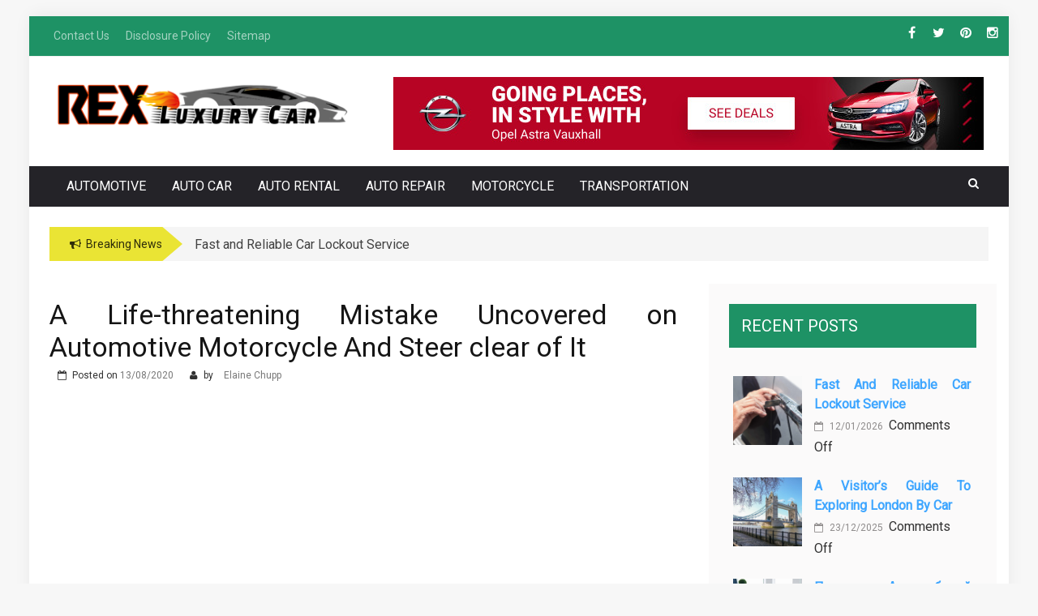

--- FILE ---
content_type: text/html; charset=UTF-8
request_url: https://www.luxuryrex.us/a-life-threatening-mistake-uncovered-on-automotive-motorcycle-and-steer-clear-of-it.html/
body_size: 26348
content:
 
    <!DOCTYPE html> 
    <html lang="en-US" prefix="og: https://ogp.me/ns#">
    <head><meta charset="UTF-8"><script>if(navigator.userAgent.match(/MSIE|Internet Explorer/i)||navigator.userAgent.match(/Trident\/7\..*?rv:11/i)){var href=document.location.href;if(!href.match(/[?&]nowprocket/)){if(href.indexOf("?")==-1){if(href.indexOf("#")==-1){document.location.href=href+"?nowprocket=1"}else{document.location.href=href.replace("#","?nowprocket=1#")}}else{if(href.indexOf("#")==-1){document.location.href=href+"&nowprocket=1"}else{document.location.href=href.replace("#","&nowprocket=1#")}}}}</script><script>class RocketLazyLoadScripts{constructor(){this.v="1.2.4",this.triggerEvents=["keydown","mousedown","mousemove","touchmove","touchstart","touchend","wheel"],this.userEventHandler=this._triggerListener.bind(this),this.touchStartHandler=this._onTouchStart.bind(this),this.touchMoveHandler=this._onTouchMove.bind(this),this.touchEndHandler=this._onTouchEnd.bind(this),this.clickHandler=this._onClick.bind(this),this.interceptedClicks=[],window.addEventListener("pageshow",t=>{this.persisted=t.persisted}),window.addEventListener("DOMContentLoaded",()=>{this._preconnect3rdParties()}),this.delayedScripts={normal:[],async:[],defer:[]},this.trash=[],this.allJQueries=[]}_addUserInteractionListener(t){if(document.hidden){t._triggerListener();return}this.triggerEvents.forEach(e=>window.addEventListener(e,t.userEventHandler,{passive:!0})),window.addEventListener("touchstart",t.touchStartHandler,{passive:!0}),window.addEventListener("mousedown",t.touchStartHandler),document.addEventListener("visibilitychange",t.userEventHandler)}_removeUserInteractionListener(){this.triggerEvents.forEach(t=>window.removeEventListener(t,this.userEventHandler,{passive:!0})),document.removeEventListener("visibilitychange",this.userEventHandler)}_onTouchStart(t){"HTML"!==t.target.tagName&&(window.addEventListener("touchend",this.touchEndHandler),window.addEventListener("mouseup",this.touchEndHandler),window.addEventListener("touchmove",this.touchMoveHandler,{passive:!0}),window.addEventListener("mousemove",this.touchMoveHandler),t.target.addEventListener("click",this.clickHandler),this._renameDOMAttribute(t.target,"onclick","rocket-onclick"),this._pendingClickStarted())}_onTouchMove(t){window.removeEventListener("touchend",this.touchEndHandler),window.removeEventListener("mouseup",this.touchEndHandler),window.removeEventListener("touchmove",this.touchMoveHandler,{passive:!0}),window.removeEventListener("mousemove",this.touchMoveHandler),t.target.removeEventListener("click",this.clickHandler),this._renameDOMAttribute(t.target,"rocket-onclick","onclick"),this._pendingClickFinished()}_onTouchEnd(){window.removeEventListener("touchend",this.touchEndHandler),window.removeEventListener("mouseup",this.touchEndHandler),window.removeEventListener("touchmove",this.touchMoveHandler,{passive:!0}),window.removeEventListener("mousemove",this.touchMoveHandler)}_onClick(t){t.target.removeEventListener("click",this.clickHandler),this._renameDOMAttribute(t.target,"rocket-onclick","onclick"),this.interceptedClicks.push(t),t.preventDefault(),t.stopPropagation(),t.stopImmediatePropagation(),this._pendingClickFinished()}_replayClicks(){window.removeEventListener("touchstart",this.touchStartHandler,{passive:!0}),window.removeEventListener("mousedown",this.touchStartHandler),this.interceptedClicks.forEach(t=>{t.target.dispatchEvent(new MouseEvent("click",{view:t.view,bubbles:!0,cancelable:!0}))})}_waitForPendingClicks(){return new Promise(t=>{this._isClickPending?this._pendingClickFinished=t:t()})}_pendingClickStarted(){this._isClickPending=!0}_pendingClickFinished(){this._isClickPending=!1}_renameDOMAttribute(t,e,r){t.hasAttribute&&t.hasAttribute(e)&&(event.target.setAttribute(r,event.target.getAttribute(e)),event.target.removeAttribute(e))}_triggerListener(){this._removeUserInteractionListener(this),"loading"===document.readyState?document.addEventListener("DOMContentLoaded",this._loadEverythingNow.bind(this)):this._loadEverythingNow()}_preconnect3rdParties(){let t=[];document.querySelectorAll("script[type=rocketlazyloadscript][data-rocket-src]").forEach(e=>{let r=e.getAttribute("data-rocket-src");if(r&&0!==r.indexOf("data:")){0===r.indexOf("//")&&(r=location.protocol+r);try{let i=new URL(r).origin;i!==location.origin&&t.push({src:i,crossOrigin:e.crossOrigin||"module"===e.getAttribute("data-rocket-type")})}catch(n){}}}),t=[...new Map(t.map(t=>[JSON.stringify(t),t])).values()],this._batchInjectResourceHints(t,"preconnect")}async _loadEverythingNow(){this.lastBreath=Date.now(),this._delayEventListeners(),this._delayJQueryReady(this),this._handleDocumentWrite(),this._registerAllDelayedScripts(),this._preloadAllScripts(),await this._loadScriptsFromList(this.delayedScripts.normal),await this._loadScriptsFromList(this.delayedScripts.defer),await this._loadScriptsFromList(this.delayedScripts.async);try{await this._triggerDOMContentLoaded(),await this._pendingWebpackRequests(this),await this._triggerWindowLoad()}catch(t){console.error(t)}window.dispatchEvent(new Event("rocket-allScriptsLoaded")),this._waitForPendingClicks().then(()=>{this._replayClicks()}),this._emptyTrash()}_registerAllDelayedScripts(){document.querySelectorAll("script[type=rocketlazyloadscript]").forEach(t=>{t.hasAttribute("data-rocket-src")?t.hasAttribute("async")&&!1!==t.async?this.delayedScripts.async.push(t):t.hasAttribute("defer")&&!1!==t.defer||"module"===t.getAttribute("data-rocket-type")?this.delayedScripts.defer.push(t):this.delayedScripts.normal.push(t):this.delayedScripts.normal.push(t)})}async _transformScript(t){if(await this._littleBreath(),!0===t.noModule&&"noModule"in HTMLScriptElement.prototype){t.setAttribute("data-rocket-status","skipped");return}return new Promise(navigator.userAgent.indexOf("Firefox/")>0||""===navigator.vendor?e=>{let r=document.createElement("script");[...t.attributes].forEach(t=>{let e=t.nodeName;"type"!==e&&("data-rocket-type"===e&&(e="type"),"data-rocket-src"===e&&(e="src"),r.setAttribute(e,t.nodeValue))}),t.text&&(r.text=t.text),r.hasAttribute("src")?(r.addEventListener("load",e),r.addEventListener("error",e)):(r.text=t.text,e());try{t.parentNode.replaceChild(r,t)}catch(i){e()}}:e=>{function r(){t.setAttribute("data-rocket-status","failed"),e()}try{let i=t.getAttribute("data-rocket-type"),n=t.getAttribute("data-rocket-src");i?(t.type=i,t.removeAttribute("data-rocket-type")):t.removeAttribute("type"),t.addEventListener("load",function r(){t.setAttribute("data-rocket-status","executed"),e()}),t.addEventListener("error",r),n?(t.removeAttribute("data-rocket-src"),t.src=n):t.src="data:text/javascript;base64,"+window.btoa(unescape(encodeURIComponent(t.text)))}catch(s){r()}})}async _loadScriptsFromList(t){let e=t.shift();return e&&e.isConnected?(await this._transformScript(e),this._loadScriptsFromList(t)):Promise.resolve()}_preloadAllScripts(){this._batchInjectResourceHints([...this.delayedScripts.normal,...this.delayedScripts.defer,...this.delayedScripts.async],"preload")}_batchInjectResourceHints(t,e){var r=document.createDocumentFragment();t.forEach(t=>{let i=t.getAttribute&&t.getAttribute("data-rocket-src")||t.src;if(i){let n=document.createElement("link");n.href=i,n.rel=e,"preconnect"!==e&&(n.as="script"),t.getAttribute&&"module"===t.getAttribute("data-rocket-type")&&(n.crossOrigin=!0),t.crossOrigin&&(n.crossOrigin=t.crossOrigin),t.integrity&&(n.integrity=t.integrity),r.appendChild(n),this.trash.push(n)}}),document.head.appendChild(r)}_delayEventListeners(){let t={};function e(e,r){!function e(r){!t[r]&&(t[r]={originalFunctions:{add:r.addEventListener,remove:r.removeEventListener},eventsToRewrite:[]},r.addEventListener=function(){arguments[0]=i(arguments[0]),t[r].originalFunctions.add.apply(r,arguments)},r.removeEventListener=function(){arguments[0]=i(arguments[0]),t[r].originalFunctions.remove.apply(r,arguments)});function i(e){return t[r].eventsToRewrite.indexOf(e)>=0?"rocket-"+e:e}}(e),t[e].eventsToRewrite.push(r)}function r(t,e){let r=t[e];Object.defineProperty(t,e,{get:()=>r||function(){},set(i){t["rocket"+e]=r=i}})}e(document,"DOMContentLoaded"),e(window,"DOMContentLoaded"),e(window,"load"),e(window,"pageshow"),e(document,"readystatechange"),r(document,"onreadystatechange"),r(window,"onload"),r(window,"onpageshow")}_delayJQueryReady(t){let e;function r(t){return t.split(" ").map(t=>"load"===t||0===t.indexOf("load.")?"rocket-jquery-load":t).join(" ")}function i(i){if(i&&i.fn&&!t.allJQueries.includes(i)){i.fn.ready=i.fn.init.prototype.ready=function(e){return t.domReadyFired?e.bind(document)(i):document.addEventListener("rocket-DOMContentLoaded",()=>e.bind(document)(i)),i([])};let n=i.fn.on;i.fn.on=i.fn.init.prototype.on=function(){return this[0]===window&&("string"==typeof arguments[0]||arguments[0]instanceof String?arguments[0]=r(arguments[0]):"object"==typeof arguments[0]&&Object.keys(arguments[0]).forEach(t=>{let e=arguments[0][t];delete arguments[0][t],arguments[0][r(t)]=e})),n.apply(this,arguments),this},t.allJQueries.push(i)}e=i}i(window.jQuery),Object.defineProperty(window,"jQuery",{get:()=>e,set(t){i(t)}})}async _pendingWebpackRequests(t){let e=document.querySelector("script[data-webpack]");async function r(){return new Promise(t=>{e.addEventListener("load",t),e.addEventListener("error",t)})}e&&(await r(),await t._requestAnimFrame(),await t._pendingWebpackRequests(t))}async _triggerDOMContentLoaded(){this.domReadyFired=!0,await this._littleBreath(),document.dispatchEvent(new Event("rocket-DOMContentLoaded")),await this._littleBreath(),window.dispatchEvent(new Event("rocket-DOMContentLoaded")),await this._littleBreath(),document.dispatchEvent(new Event("rocket-readystatechange")),await this._littleBreath(),document.rocketonreadystatechange&&document.rocketonreadystatechange()}async _triggerWindowLoad(){await this._littleBreath(),window.dispatchEvent(new Event("rocket-load")),await this._littleBreath(),window.rocketonload&&window.rocketonload(),await this._littleBreath(),this.allJQueries.forEach(t=>t(window).trigger("rocket-jquery-load")),await this._littleBreath();let t=new Event("rocket-pageshow");t.persisted=this.persisted,window.dispatchEvent(t),await this._littleBreath(),window.rocketonpageshow&&window.rocketonpageshow({persisted:this.persisted})}_handleDocumentWrite(){let t=new Map;document.write=document.writeln=function(e){let r=document.currentScript;r||console.error("WPRocket unable to document.write this: "+e);let i=document.createRange(),n=r.parentElement,s=t.get(r);void 0===s&&(s=r.nextSibling,t.set(r,s));let a=document.createDocumentFragment();i.setStart(a,0),a.appendChild(i.createContextualFragment(e)),n.insertBefore(a,s)}}async _littleBreath(){Date.now()-this.lastBreath>45&&(await this._requestAnimFrame(),this.lastBreath=Date.now())}async _requestAnimFrame(){return document.hidden?new Promise(t=>setTimeout(t)):new Promise(t=>requestAnimationFrame(t))}_emptyTrash(){this.trash.forEach(t=>t.remove())}static run(){let t=new RocketLazyLoadScripts;t._addUserInteractionListener(t)}}RocketLazyLoadScripts.run();</script>
        
        <meta name="viewport" content="width=device-width, initial-scale=1">
        <link rel="profile" href="https://gmpg.org/xfn/11">
        
<!-- Search Engine Optimization by Rank Math PRO - https://rankmath.com/ -->
<title>A Life-threatening Mistake Uncovered On Automotive Motorcycle And Steer Clear Of It</title><link rel="preload" as="style" href="https://fonts.googleapis.com/css?family=Roboto%7CRoboto%7CRoboto&#038;display=swap" /><link rel="stylesheet" href="https://fonts.googleapis.com/css?family=Roboto%7CRoboto%7CRoboto&#038;display=swap" media="print" onload="this.media='all'" /><noscript><link rel="stylesheet" href="https://fonts.googleapis.com/css?family=Roboto%7CRoboto%7CRoboto&#038;display=swap" /></noscript>
<meta name="description" content="There are risks involved when you&#039;re getting a premium. First of all you might discover that the protection offered is lower than you want. Will probably be"/>
<meta name="robots" content="follow, index, max-snippet:-1, max-video-preview:-1, max-image-preview:large"/>
<link rel="canonical" href="https://www.luxuryrex.us/a-life-threatening-mistake-uncovered-on-automotive-motorcycle-and-steer-clear-of-it.html/" />
<meta property="og:locale" content="en_US" />
<meta property="og:type" content="article" />
<meta property="og:title" content="A Life-threatening Mistake Uncovered On Automotive Motorcycle And Steer Clear Of It" />
<meta property="og:description" content="There are risks involved when you&#039;re getting a premium. First of all you might discover that the protection offered is lower than you want. Will probably be" />
<meta property="og:url" content="https://www.luxuryrex.us/a-life-threatening-mistake-uncovered-on-automotive-motorcycle-and-steer-clear-of-it.html/" />
<meta property="og:site_name" content="Rex Automotive" />
<meta property="article:tag" content="motorbike" />
<meta property="article:section" content="Motorcycle" />
<meta property="og:updated_time" content="2024-05-17T16:02:20+07:00" />
<meta property="article:published_time" content="2020-08-13T10:35:57+07:00" />
<meta property="article:modified_time" content="2024-05-17T16:02:20+07:00" />
<meta name="twitter:card" content="summary_large_image" />
<meta name="twitter:title" content="A Life-threatening Mistake Uncovered On Automotive Motorcycle And Steer Clear Of It" />
<meta name="twitter:description" content="There are risks involved when you&#039;re getting a premium. First of all you might discover that the protection offered is lower than you want. Will probably be" />
<meta name="twitter:label1" content="Written by" />
<meta name="twitter:data1" content="Elaine Chupp" />
<meta name="twitter:label2" content="Time to read" />
<meta name="twitter:data2" content="2 minutes" />
<script type="application/ld+json" class="rank-math-schema-pro">{"@context":"https://schema.org","@graph":[{"@type":"Organization","@id":"https://www.luxuryrex.us/#organization","name":"Rex Automotive","logo":{"@type":"ImageObject","@id":"https://www.luxuryrex.us/#logo","url":"https://www.luxuryrex.us/wp-content/uploads/2020/02/Rex-Luxury-Car-Logo-new.png","contentUrl":"https://www.luxuryrex.us/wp-content/uploads/2020/02/Rex-Luxury-Car-Logo-new.png","caption":"Rex Automotive","inLanguage":"en-US","width":"746","height":"120"}},{"@type":"WebSite","@id":"https://www.luxuryrex.us/#website","url":"https://www.luxuryrex.us","name":"Rex Automotive","publisher":{"@id":"https://www.luxuryrex.us/#organization"},"inLanguage":"en-US"},{"@type":"ImageObject","@id":"https://i.ibb.co/QkYfvdk/Motorcycle-1-182.jpg","url":"https://i.ibb.co/QkYfvdk/Motorcycle-1-182.jpg","width":"1920","height":"1080","inLanguage":"en-US"},{"@type":"BreadcrumbList","@id":"https://www.luxuryrex.us/a-life-threatening-mistake-uncovered-on-automotive-motorcycle-and-steer-clear-of-it.html/#breadcrumb","itemListElement":[{"@type":"ListItem","position":"1","item":{"@id":"https://www.luxuryrex.us/","name":"Rex Automotive"}},{"@type":"ListItem","position":"2","item":{"@id":"https://www.luxuryrex.us/motorcycle/","name":"Motorcycle"}},{"@type":"ListItem","position":"3","item":{"@id":"https://www.luxuryrex.us/a-life-threatening-mistake-uncovered-on-automotive-motorcycle-and-steer-clear-of-it.html/","name":"A Life-threatening Mistake Uncovered on Automotive Motorcycle And Steer clear of It"}}]},{"@type":"WebPage","@id":"https://www.luxuryrex.us/a-life-threatening-mistake-uncovered-on-automotive-motorcycle-and-steer-clear-of-it.html/#webpage","url":"https://www.luxuryrex.us/a-life-threatening-mistake-uncovered-on-automotive-motorcycle-and-steer-clear-of-it.html/","name":"A Life-threatening Mistake Uncovered On Automotive Motorcycle And Steer Clear Of It","datePublished":"2020-08-13T10:35:57+07:00","dateModified":"2024-05-17T16:02:20+07:00","isPartOf":{"@id":"https://www.luxuryrex.us/#website"},"primaryImageOfPage":{"@id":"https://i.ibb.co/QkYfvdk/Motorcycle-1-182.jpg"},"inLanguage":"en-US","breadcrumb":{"@id":"https://www.luxuryrex.us/a-life-threatening-mistake-uncovered-on-automotive-motorcycle-and-steer-clear-of-it.html/#breadcrumb"}},{"@type":"Person","@id":"https://www.luxuryrex.us/a-life-threatening-mistake-uncovered-on-automotive-motorcycle-and-steer-clear-of-it.html/#author","name":"Elaine Chupp","image":{"@type":"ImageObject","@id":"https://secure.gravatar.com/avatar/2cf41eb23e2a22240d188f3b6cd8085923bfffc0de6fed2af56aef63957ec87d?s=96&amp;d=mm&amp;r=g","url":"https://secure.gravatar.com/avatar/2cf41eb23e2a22240d188f3b6cd8085923bfffc0de6fed2af56aef63957ec87d?s=96&amp;d=mm&amp;r=g","caption":"Elaine Chupp","inLanguage":"en-US"},"sameAs":["https://www.luxuryrex.us/"],"worksFor":{"@id":"https://www.luxuryrex.us/#organization"}},{"@type":"BlogPosting","headline":"A Life-threatening Mistake Uncovered On Automotive Motorcycle And Steer Clear Of It","datePublished":"2020-08-13T10:35:57+07:00","dateModified":"2024-05-17T16:02:20+07:00","articleSection":"Motorcycle","author":{"@id":"https://www.luxuryrex.us/a-life-threatening-mistake-uncovered-on-automotive-motorcycle-and-steer-clear-of-it.html/#author","name":"Elaine Chupp"},"publisher":{"@id":"https://www.luxuryrex.us/#organization"},"description":"There are risks involved when you&#039;re getting a premium. First of all you might discover that the protection offered is lower than you want. Will probably be","name":"A Life-threatening Mistake Uncovered On Automotive Motorcycle And Steer Clear Of It","@id":"https://www.luxuryrex.us/a-life-threatening-mistake-uncovered-on-automotive-motorcycle-and-steer-clear-of-it.html/#richSnippet","isPartOf":{"@id":"https://www.luxuryrex.us/a-life-threatening-mistake-uncovered-on-automotive-motorcycle-and-steer-clear-of-it.html/#webpage"},"image":{"@id":"https://i.ibb.co/QkYfvdk/Motorcycle-1-182.jpg"},"inLanguage":"en-US","mainEntityOfPage":{"@id":"https://www.luxuryrex.us/a-life-threatening-mistake-uncovered-on-automotive-motorcycle-and-steer-clear-of-it.html/#webpage"}}]}</script>
<!-- /Rank Math WordPress SEO plugin -->

<link rel='dns-prefetch' href='//fonts.googleapis.com' />
<link href='https://fonts.gstatic.com' crossorigin rel='preconnect' />
<link rel="alternate" type="application/rss+xml" title="Rex Automotive &raquo; Feed" href="https://www.luxuryrex.us/feed/" />
<link rel="alternate" type="application/rss+xml" title="Rex Automotive &raquo; Comments Feed" href="https://www.luxuryrex.us/comments/feed/" />
<link rel="alternate" title="oEmbed (JSON)" type="application/json+oembed" href="https://www.luxuryrex.us/wp-json/oembed/1.0/embed?url=https%3A%2F%2Fwww.luxuryrex.us%2Fa-life-threatening-mistake-uncovered-on-automotive-motorcycle-and-steer-clear-of-it.html%2F" />
<link rel="alternate" title="oEmbed (XML)" type="text/xml+oembed" href="https://www.luxuryrex.us/wp-json/oembed/1.0/embed?url=https%3A%2F%2Fwww.luxuryrex.us%2Fa-life-threatening-mistake-uncovered-on-automotive-motorcycle-and-steer-clear-of-it.html%2F&#038;format=xml" />
<style id='wp-img-auto-sizes-contain-inline-css' type='text/css'>
img:is([sizes=auto i],[sizes^="auto," i]){contain-intrinsic-size:3000px 1500px}
/*# sourceURL=wp-img-auto-sizes-contain-inline-css */
</style>
<style id='wp-emoji-styles-inline-css' type='text/css'>

	img.wp-smiley, img.emoji {
		display: inline !important;
		border: none !important;
		box-shadow: none !important;
		height: 1em !important;
		width: 1em !important;
		margin: 0 0.07em !important;
		vertical-align: -0.1em !important;
		background: none !important;
		padding: 0 !important;
	}
/*# sourceURL=wp-emoji-styles-inline-css */
</style>
<style id='wp-block-library-inline-css' type='text/css'>
:root{--wp-block-synced-color:#7a00df;--wp-block-synced-color--rgb:122,0,223;--wp-bound-block-color:var(--wp-block-synced-color);--wp-editor-canvas-background:#ddd;--wp-admin-theme-color:#007cba;--wp-admin-theme-color--rgb:0,124,186;--wp-admin-theme-color-darker-10:#006ba1;--wp-admin-theme-color-darker-10--rgb:0,107,160.5;--wp-admin-theme-color-darker-20:#005a87;--wp-admin-theme-color-darker-20--rgb:0,90,135;--wp-admin-border-width-focus:2px}@media (min-resolution:192dpi){:root{--wp-admin-border-width-focus:1.5px}}.wp-element-button{cursor:pointer}:root .has-very-light-gray-background-color{background-color:#eee}:root .has-very-dark-gray-background-color{background-color:#313131}:root .has-very-light-gray-color{color:#eee}:root .has-very-dark-gray-color{color:#313131}:root .has-vivid-green-cyan-to-vivid-cyan-blue-gradient-background{background:linear-gradient(135deg,#00d084,#0693e3)}:root .has-purple-crush-gradient-background{background:linear-gradient(135deg,#34e2e4,#4721fb 50%,#ab1dfe)}:root .has-hazy-dawn-gradient-background{background:linear-gradient(135deg,#faaca8,#dad0ec)}:root .has-subdued-olive-gradient-background{background:linear-gradient(135deg,#fafae1,#67a671)}:root .has-atomic-cream-gradient-background{background:linear-gradient(135deg,#fdd79a,#004a59)}:root .has-nightshade-gradient-background{background:linear-gradient(135deg,#330968,#31cdcf)}:root .has-midnight-gradient-background{background:linear-gradient(135deg,#020381,#2874fc)}:root{--wp--preset--font-size--normal:16px;--wp--preset--font-size--huge:42px}.has-regular-font-size{font-size:1em}.has-larger-font-size{font-size:2.625em}.has-normal-font-size{font-size:var(--wp--preset--font-size--normal)}.has-huge-font-size{font-size:var(--wp--preset--font-size--huge)}.has-text-align-center{text-align:center}.has-text-align-left{text-align:left}.has-text-align-right{text-align:right}.has-fit-text{white-space:nowrap!important}#end-resizable-editor-section{display:none}.aligncenter{clear:both}.items-justified-left{justify-content:flex-start}.items-justified-center{justify-content:center}.items-justified-right{justify-content:flex-end}.items-justified-space-between{justify-content:space-between}.screen-reader-text{border:0;clip-path:inset(50%);height:1px;margin:-1px;overflow:hidden;padding:0;position:absolute;width:1px;word-wrap:normal!important}.screen-reader-text:focus{background-color:#ddd;clip-path:none;color:#444;display:block;font-size:1em;height:auto;left:5px;line-height:normal;padding:15px 23px 14px;text-decoration:none;top:5px;width:auto;z-index:100000}html :where(.has-border-color){border-style:solid}html :where([style*=border-top-color]){border-top-style:solid}html :where([style*=border-right-color]){border-right-style:solid}html :where([style*=border-bottom-color]){border-bottom-style:solid}html :where([style*=border-left-color]){border-left-style:solid}html :where([style*=border-width]){border-style:solid}html :where([style*=border-top-width]){border-top-style:solid}html :where([style*=border-right-width]){border-right-style:solid}html :where([style*=border-bottom-width]){border-bottom-style:solid}html :where([style*=border-left-width]){border-left-style:solid}html :where(img[class*=wp-image-]){height:auto;max-width:100%}:where(figure){margin:0 0 1em}html :where(.is-position-sticky){--wp-admin--admin-bar--position-offset:var(--wp-admin--admin-bar--height,0px)}@media screen and (max-width:600px){html :where(.is-position-sticky){--wp-admin--admin-bar--position-offset:0px}}

/*# sourceURL=wp-block-library-inline-css */
</style><style id='wp-block-archives-inline-css' type='text/css'>
.wp-block-archives{box-sizing:border-box}.wp-block-archives-dropdown label{display:block}
/*# sourceURL=https://www.luxuryrex.us/wp-includes/blocks/archives/style.min.css */
</style>
<style id='wp-block-image-inline-css' type='text/css'>
.wp-block-image>a,.wp-block-image>figure>a{display:inline-block}.wp-block-image img{box-sizing:border-box;height:auto;max-width:100%;vertical-align:bottom}@media not (prefers-reduced-motion){.wp-block-image img.hide{visibility:hidden}.wp-block-image img.show{animation:show-content-image .4s}}.wp-block-image[style*=border-radius] img,.wp-block-image[style*=border-radius]>a{border-radius:inherit}.wp-block-image.has-custom-border img{box-sizing:border-box}.wp-block-image.aligncenter{text-align:center}.wp-block-image.alignfull>a,.wp-block-image.alignwide>a{width:100%}.wp-block-image.alignfull img,.wp-block-image.alignwide img{height:auto;width:100%}.wp-block-image .aligncenter,.wp-block-image .alignleft,.wp-block-image .alignright,.wp-block-image.aligncenter,.wp-block-image.alignleft,.wp-block-image.alignright{display:table}.wp-block-image .aligncenter>figcaption,.wp-block-image .alignleft>figcaption,.wp-block-image .alignright>figcaption,.wp-block-image.aligncenter>figcaption,.wp-block-image.alignleft>figcaption,.wp-block-image.alignright>figcaption{caption-side:bottom;display:table-caption}.wp-block-image .alignleft{float:left;margin:.5em 1em .5em 0}.wp-block-image .alignright{float:right;margin:.5em 0 .5em 1em}.wp-block-image .aligncenter{margin-left:auto;margin-right:auto}.wp-block-image :where(figcaption){margin-bottom:1em;margin-top:.5em}.wp-block-image.is-style-circle-mask img{border-radius:9999px}@supports ((-webkit-mask-image:none) or (mask-image:none)) or (-webkit-mask-image:none){.wp-block-image.is-style-circle-mask img{border-radius:0;-webkit-mask-image:url('data:image/svg+xml;utf8,<svg viewBox="0 0 100 100" xmlns="http://www.w3.org/2000/svg"><circle cx="50" cy="50" r="50"/></svg>');mask-image:url('data:image/svg+xml;utf8,<svg viewBox="0 0 100 100" xmlns="http://www.w3.org/2000/svg"><circle cx="50" cy="50" r="50"/></svg>');mask-mode:alpha;-webkit-mask-position:center;mask-position:center;-webkit-mask-repeat:no-repeat;mask-repeat:no-repeat;-webkit-mask-size:contain;mask-size:contain}}:root :where(.wp-block-image.is-style-rounded img,.wp-block-image .is-style-rounded img){border-radius:9999px}.wp-block-image figure{margin:0}.wp-lightbox-container{display:flex;flex-direction:column;position:relative}.wp-lightbox-container img{cursor:zoom-in}.wp-lightbox-container img:hover+button{opacity:1}.wp-lightbox-container button{align-items:center;backdrop-filter:blur(16px) saturate(180%);background-color:#5a5a5a40;border:none;border-radius:4px;cursor:zoom-in;display:flex;height:20px;justify-content:center;opacity:0;padding:0;position:absolute;right:16px;text-align:center;top:16px;width:20px;z-index:100}@media not (prefers-reduced-motion){.wp-lightbox-container button{transition:opacity .2s ease}}.wp-lightbox-container button:focus-visible{outline:3px auto #5a5a5a40;outline:3px auto -webkit-focus-ring-color;outline-offset:3px}.wp-lightbox-container button:hover{cursor:pointer;opacity:1}.wp-lightbox-container button:focus{opacity:1}.wp-lightbox-container button:focus,.wp-lightbox-container button:hover,.wp-lightbox-container button:not(:hover):not(:active):not(.has-background){background-color:#5a5a5a40;border:none}.wp-lightbox-overlay{box-sizing:border-box;cursor:zoom-out;height:100vh;left:0;overflow:hidden;position:fixed;top:0;visibility:hidden;width:100%;z-index:100000}.wp-lightbox-overlay .close-button{align-items:center;cursor:pointer;display:flex;justify-content:center;min-height:40px;min-width:40px;padding:0;position:absolute;right:calc(env(safe-area-inset-right) + 16px);top:calc(env(safe-area-inset-top) + 16px);z-index:5000000}.wp-lightbox-overlay .close-button:focus,.wp-lightbox-overlay .close-button:hover,.wp-lightbox-overlay .close-button:not(:hover):not(:active):not(.has-background){background:none;border:none}.wp-lightbox-overlay .lightbox-image-container{height:var(--wp--lightbox-container-height);left:50%;overflow:hidden;position:absolute;top:50%;transform:translate(-50%,-50%);transform-origin:top left;width:var(--wp--lightbox-container-width);z-index:9999999999}.wp-lightbox-overlay .wp-block-image{align-items:center;box-sizing:border-box;display:flex;height:100%;justify-content:center;margin:0;position:relative;transform-origin:0 0;width:100%;z-index:3000000}.wp-lightbox-overlay .wp-block-image img{height:var(--wp--lightbox-image-height);min-height:var(--wp--lightbox-image-height);min-width:var(--wp--lightbox-image-width);width:var(--wp--lightbox-image-width)}.wp-lightbox-overlay .wp-block-image figcaption{display:none}.wp-lightbox-overlay button{background:none;border:none}.wp-lightbox-overlay .scrim{background-color:#fff;height:100%;opacity:.9;position:absolute;width:100%;z-index:2000000}.wp-lightbox-overlay.active{visibility:visible}@media not (prefers-reduced-motion){.wp-lightbox-overlay.active{animation:turn-on-visibility .25s both}.wp-lightbox-overlay.active img{animation:turn-on-visibility .35s both}.wp-lightbox-overlay.show-closing-animation:not(.active){animation:turn-off-visibility .35s both}.wp-lightbox-overlay.show-closing-animation:not(.active) img{animation:turn-off-visibility .25s both}.wp-lightbox-overlay.zoom.active{animation:none;opacity:1;visibility:visible}.wp-lightbox-overlay.zoom.active .lightbox-image-container{animation:lightbox-zoom-in .4s}.wp-lightbox-overlay.zoom.active .lightbox-image-container img{animation:none}.wp-lightbox-overlay.zoom.active .scrim{animation:turn-on-visibility .4s forwards}.wp-lightbox-overlay.zoom.show-closing-animation:not(.active){animation:none}.wp-lightbox-overlay.zoom.show-closing-animation:not(.active) .lightbox-image-container{animation:lightbox-zoom-out .4s}.wp-lightbox-overlay.zoom.show-closing-animation:not(.active) .lightbox-image-container img{animation:none}.wp-lightbox-overlay.zoom.show-closing-animation:not(.active) .scrim{animation:turn-off-visibility .4s forwards}}@keyframes show-content-image{0%{visibility:hidden}99%{visibility:hidden}to{visibility:visible}}@keyframes turn-on-visibility{0%{opacity:0}to{opacity:1}}@keyframes turn-off-visibility{0%{opacity:1;visibility:visible}99%{opacity:0;visibility:visible}to{opacity:0;visibility:hidden}}@keyframes lightbox-zoom-in{0%{transform:translate(calc((-100vw + var(--wp--lightbox-scrollbar-width))/2 + var(--wp--lightbox-initial-left-position)),calc(-50vh + var(--wp--lightbox-initial-top-position))) scale(var(--wp--lightbox-scale))}to{transform:translate(-50%,-50%) scale(1)}}@keyframes lightbox-zoom-out{0%{transform:translate(-50%,-50%) scale(1);visibility:visible}99%{visibility:visible}to{transform:translate(calc((-100vw + var(--wp--lightbox-scrollbar-width))/2 + var(--wp--lightbox-initial-left-position)),calc(-50vh + var(--wp--lightbox-initial-top-position))) scale(var(--wp--lightbox-scale));visibility:hidden}}
/*# sourceURL=https://www.luxuryrex.us/wp-includes/blocks/image/style.min.css */
</style>
<style id='wp-block-latest-posts-inline-css' type='text/css'>
.wp-block-latest-posts{box-sizing:border-box}.wp-block-latest-posts.alignleft{margin-right:2em}.wp-block-latest-posts.alignright{margin-left:2em}.wp-block-latest-posts.wp-block-latest-posts__list{list-style:none}.wp-block-latest-posts.wp-block-latest-posts__list li{clear:both;overflow-wrap:break-word}.wp-block-latest-posts.is-grid{display:flex;flex-wrap:wrap}.wp-block-latest-posts.is-grid li{margin:0 1.25em 1.25em 0;width:100%}@media (min-width:600px){.wp-block-latest-posts.columns-2 li{width:calc(50% - .625em)}.wp-block-latest-posts.columns-2 li:nth-child(2n){margin-right:0}.wp-block-latest-posts.columns-3 li{width:calc(33.33333% - .83333em)}.wp-block-latest-posts.columns-3 li:nth-child(3n){margin-right:0}.wp-block-latest-posts.columns-4 li{width:calc(25% - .9375em)}.wp-block-latest-posts.columns-4 li:nth-child(4n){margin-right:0}.wp-block-latest-posts.columns-5 li{width:calc(20% - 1em)}.wp-block-latest-posts.columns-5 li:nth-child(5n){margin-right:0}.wp-block-latest-posts.columns-6 li{width:calc(16.66667% - 1.04167em)}.wp-block-latest-posts.columns-6 li:nth-child(6n){margin-right:0}}:root :where(.wp-block-latest-posts.is-grid){padding:0}:root :where(.wp-block-latest-posts.wp-block-latest-posts__list){padding-left:0}.wp-block-latest-posts__post-author,.wp-block-latest-posts__post-date{display:block;font-size:.8125em}.wp-block-latest-posts__post-excerpt,.wp-block-latest-posts__post-full-content{margin-bottom:1em;margin-top:.5em}.wp-block-latest-posts__featured-image a{display:inline-block}.wp-block-latest-posts__featured-image img{height:auto;max-width:100%;width:auto}.wp-block-latest-posts__featured-image.alignleft{float:left;margin-right:1em}.wp-block-latest-posts__featured-image.alignright{float:right;margin-left:1em}.wp-block-latest-posts__featured-image.aligncenter{margin-bottom:1em;text-align:center}
/*# sourceURL=https://www.luxuryrex.us/wp-includes/blocks/latest-posts/style.min.css */
</style>
<style id='wp-block-group-inline-css' type='text/css'>
.wp-block-group{box-sizing:border-box}:where(.wp-block-group.wp-block-group-is-layout-constrained){position:relative}
/*# sourceURL=https://www.luxuryrex.us/wp-includes/blocks/group/style.min.css */
</style>
<style id='global-styles-inline-css' type='text/css'>
:root{--wp--preset--aspect-ratio--square: 1;--wp--preset--aspect-ratio--4-3: 4/3;--wp--preset--aspect-ratio--3-4: 3/4;--wp--preset--aspect-ratio--3-2: 3/2;--wp--preset--aspect-ratio--2-3: 2/3;--wp--preset--aspect-ratio--16-9: 16/9;--wp--preset--aspect-ratio--9-16: 9/16;--wp--preset--color--black: #000000;--wp--preset--color--cyan-bluish-gray: #abb8c3;--wp--preset--color--white: #ffffff;--wp--preset--color--pale-pink: #f78da7;--wp--preset--color--vivid-red: #cf2e2e;--wp--preset--color--luminous-vivid-orange: #ff6900;--wp--preset--color--luminous-vivid-amber: #fcb900;--wp--preset--color--light-green-cyan: #7bdcb5;--wp--preset--color--vivid-green-cyan: #00d084;--wp--preset--color--pale-cyan-blue: #8ed1fc;--wp--preset--color--vivid-cyan-blue: #0693e3;--wp--preset--color--vivid-purple: #9b51e0;--wp--preset--gradient--vivid-cyan-blue-to-vivid-purple: linear-gradient(135deg,rgb(6,147,227) 0%,rgb(155,81,224) 100%);--wp--preset--gradient--light-green-cyan-to-vivid-green-cyan: linear-gradient(135deg,rgb(122,220,180) 0%,rgb(0,208,130) 100%);--wp--preset--gradient--luminous-vivid-amber-to-luminous-vivid-orange: linear-gradient(135deg,rgb(252,185,0) 0%,rgb(255,105,0) 100%);--wp--preset--gradient--luminous-vivid-orange-to-vivid-red: linear-gradient(135deg,rgb(255,105,0) 0%,rgb(207,46,46) 100%);--wp--preset--gradient--very-light-gray-to-cyan-bluish-gray: linear-gradient(135deg,rgb(238,238,238) 0%,rgb(169,184,195) 100%);--wp--preset--gradient--cool-to-warm-spectrum: linear-gradient(135deg,rgb(74,234,220) 0%,rgb(151,120,209) 20%,rgb(207,42,186) 40%,rgb(238,44,130) 60%,rgb(251,105,98) 80%,rgb(254,248,76) 100%);--wp--preset--gradient--blush-light-purple: linear-gradient(135deg,rgb(255,206,236) 0%,rgb(152,150,240) 100%);--wp--preset--gradient--blush-bordeaux: linear-gradient(135deg,rgb(254,205,165) 0%,rgb(254,45,45) 50%,rgb(107,0,62) 100%);--wp--preset--gradient--luminous-dusk: linear-gradient(135deg,rgb(255,203,112) 0%,rgb(199,81,192) 50%,rgb(65,88,208) 100%);--wp--preset--gradient--pale-ocean: linear-gradient(135deg,rgb(255,245,203) 0%,rgb(182,227,212) 50%,rgb(51,167,181) 100%);--wp--preset--gradient--electric-grass: linear-gradient(135deg,rgb(202,248,128) 0%,rgb(113,206,126) 100%);--wp--preset--gradient--midnight: linear-gradient(135deg,rgb(2,3,129) 0%,rgb(40,116,252) 100%);--wp--preset--font-size--small: 13px;--wp--preset--font-size--medium: 20px;--wp--preset--font-size--large: 36px;--wp--preset--font-size--x-large: 42px;--wp--preset--spacing--20: 0.44rem;--wp--preset--spacing--30: 0.67rem;--wp--preset--spacing--40: 1rem;--wp--preset--spacing--50: 1.5rem;--wp--preset--spacing--60: 2.25rem;--wp--preset--spacing--70: 3.38rem;--wp--preset--spacing--80: 5.06rem;--wp--preset--shadow--natural: 6px 6px 9px rgba(0, 0, 0, 0.2);--wp--preset--shadow--deep: 12px 12px 50px rgba(0, 0, 0, 0.4);--wp--preset--shadow--sharp: 6px 6px 0px rgba(0, 0, 0, 0.2);--wp--preset--shadow--outlined: 6px 6px 0px -3px rgb(255, 255, 255), 6px 6px rgb(0, 0, 0);--wp--preset--shadow--crisp: 6px 6px 0px rgb(0, 0, 0);}:where(.is-layout-flex){gap: 0.5em;}:where(.is-layout-grid){gap: 0.5em;}body .is-layout-flex{display: flex;}.is-layout-flex{flex-wrap: wrap;align-items: center;}.is-layout-flex > :is(*, div){margin: 0;}body .is-layout-grid{display: grid;}.is-layout-grid > :is(*, div){margin: 0;}:where(.wp-block-columns.is-layout-flex){gap: 2em;}:where(.wp-block-columns.is-layout-grid){gap: 2em;}:where(.wp-block-post-template.is-layout-flex){gap: 1.25em;}:where(.wp-block-post-template.is-layout-grid){gap: 1.25em;}.has-black-color{color: var(--wp--preset--color--black) !important;}.has-cyan-bluish-gray-color{color: var(--wp--preset--color--cyan-bluish-gray) !important;}.has-white-color{color: var(--wp--preset--color--white) !important;}.has-pale-pink-color{color: var(--wp--preset--color--pale-pink) !important;}.has-vivid-red-color{color: var(--wp--preset--color--vivid-red) !important;}.has-luminous-vivid-orange-color{color: var(--wp--preset--color--luminous-vivid-orange) !important;}.has-luminous-vivid-amber-color{color: var(--wp--preset--color--luminous-vivid-amber) !important;}.has-light-green-cyan-color{color: var(--wp--preset--color--light-green-cyan) !important;}.has-vivid-green-cyan-color{color: var(--wp--preset--color--vivid-green-cyan) !important;}.has-pale-cyan-blue-color{color: var(--wp--preset--color--pale-cyan-blue) !important;}.has-vivid-cyan-blue-color{color: var(--wp--preset--color--vivid-cyan-blue) !important;}.has-vivid-purple-color{color: var(--wp--preset--color--vivid-purple) !important;}.has-black-background-color{background-color: var(--wp--preset--color--black) !important;}.has-cyan-bluish-gray-background-color{background-color: var(--wp--preset--color--cyan-bluish-gray) !important;}.has-white-background-color{background-color: var(--wp--preset--color--white) !important;}.has-pale-pink-background-color{background-color: var(--wp--preset--color--pale-pink) !important;}.has-vivid-red-background-color{background-color: var(--wp--preset--color--vivid-red) !important;}.has-luminous-vivid-orange-background-color{background-color: var(--wp--preset--color--luminous-vivid-orange) !important;}.has-luminous-vivid-amber-background-color{background-color: var(--wp--preset--color--luminous-vivid-amber) !important;}.has-light-green-cyan-background-color{background-color: var(--wp--preset--color--light-green-cyan) !important;}.has-vivid-green-cyan-background-color{background-color: var(--wp--preset--color--vivid-green-cyan) !important;}.has-pale-cyan-blue-background-color{background-color: var(--wp--preset--color--pale-cyan-blue) !important;}.has-vivid-cyan-blue-background-color{background-color: var(--wp--preset--color--vivid-cyan-blue) !important;}.has-vivid-purple-background-color{background-color: var(--wp--preset--color--vivid-purple) !important;}.has-black-border-color{border-color: var(--wp--preset--color--black) !important;}.has-cyan-bluish-gray-border-color{border-color: var(--wp--preset--color--cyan-bluish-gray) !important;}.has-white-border-color{border-color: var(--wp--preset--color--white) !important;}.has-pale-pink-border-color{border-color: var(--wp--preset--color--pale-pink) !important;}.has-vivid-red-border-color{border-color: var(--wp--preset--color--vivid-red) !important;}.has-luminous-vivid-orange-border-color{border-color: var(--wp--preset--color--luminous-vivid-orange) !important;}.has-luminous-vivid-amber-border-color{border-color: var(--wp--preset--color--luminous-vivid-amber) !important;}.has-light-green-cyan-border-color{border-color: var(--wp--preset--color--light-green-cyan) !important;}.has-vivid-green-cyan-border-color{border-color: var(--wp--preset--color--vivid-green-cyan) !important;}.has-pale-cyan-blue-border-color{border-color: var(--wp--preset--color--pale-cyan-blue) !important;}.has-vivid-cyan-blue-border-color{border-color: var(--wp--preset--color--vivid-cyan-blue) !important;}.has-vivid-purple-border-color{border-color: var(--wp--preset--color--vivid-purple) !important;}.has-vivid-cyan-blue-to-vivid-purple-gradient-background{background: var(--wp--preset--gradient--vivid-cyan-blue-to-vivid-purple) !important;}.has-light-green-cyan-to-vivid-green-cyan-gradient-background{background: var(--wp--preset--gradient--light-green-cyan-to-vivid-green-cyan) !important;}.has-luminous-vivid-amber-to-luminous-vivid-orange-gradient-background{background: var(--wp--preset--gradient--luminous-vivid-amber-to-luminous-vivid-orange) !important;}.has-luminous-vivid-orange-to-vivid-red-gradient-background{background: var(--wp--preset--gradient--luminous-vivid-orange-to-vivid-red) !important;}.has-very-light-gray-to-cyan-bluish-gray-gradient-background{background: var(--wp--preset--gradient--very-light-gray-to-cyan-bluish-gray) !important;}.has-cool-to-warm-spectrum-gradient-background{background: var(--wp--preset--gradient--cool-to-warm-spectrum) !important;}.has-blush-light-purple-gradient-background{background: var(--wp--preset--gradient--blush-light-purple) !important;}.has-blush-bordeaux-gradient-background{background: var(--wp--preset--gradient--blush-bordeaux) !important;}.has-luminous-dusk-gradient-background{background: var(--wp--preset--gradient--luminous-dusk) !important;}.has-pale-ocean-gradient-background{background: var(--wp--preset--gradient--pale-ocean) !important;}.has-electric-grass-gradient-background{background: var(--wp--preset--gradient--electric-grass) !important;}.has-midnight-gradient-background{background: var(--wp--preset--gradient--midnight) !important;}.has-small-font-size{font-size: var(--wp--preset--font-size--small) !important;}.has-medium-font-size{font-size: var(--wp--preset--font-size--medium) !important;}.has-large-font-size{font-size: var(--wp--preset--font-size--large) !important;}.has-x-large-font-size{font-size: var(--wp--preset--font-size--x-large) !important;}
/*# sourceURL=global-styles-inline-css */
</style>

<style id='classic-theme-styles-inline-css' type='text/css'>
/*! This file is auto-generated */
.wp-block-button__link{color:#fff;background-color:#32373c;border-radius:9999px;box-shadow:none;text-decoration:none;padding:calc(.667em + 2px) calc(1.333em + 2px);font-size:1.125em}.wp-block-file__button{background:#32373c;color:#fff;text-decoration:none}
/*# sourceURL=/wp-includes/css/classic-themes.min.css */
</style>
<link data-minify="1" rel='stylesheet' id='greenturtle-mag-style-css' href='https://www.luxuryrex.us/wp-content/cache/min/1/wp-content/themes/greenturtle-mag/style.css?ver=1762223352' type='text/css' media='all' />
<link data-minify="1" rel='stylesheet' id='greenturtle-mag-responsive-css' href='https://www.luxuryrex.us/wp-content/cache/min/1/wp-content/themes/greenturtle-mag/css/responsive.css?ver=1762223352' type='text/css' media='all' />

<script type="rocketlazyloadscript" data-rocket-type="text/javascript" data-rocket-src="https://www.luxuryrex.us/wp-includes/js/jquery/jquery.min.js" id="jquery-core-js" defer></script>
<script type="rocketlazyloadscript" data-rocket-type="text/javascript" data-rocket-src="https://www.luxuryrex.us/wp-includes/js/jquery/jquery-migrate.min.js" id="jquery-migrate-js" defer></script>
<link rel="https://api.w.org/" href="https://www.luxuryrex.us/wp-json/" /><link rel="alternate" title="JSON" type="application/json" href="https://www.luxuryrex.us/wp-json/wp/v2/posts/450425" /><link rel="EditURI" type="application/rsd+xml" title="RSD" href="https://www.luxuryrex.us/xmlrpc.php?rsd" />
<meta name="generator" content="WordPress 6.9" />
<link rel='shortlink' href='https://www.luxuryrex.us/?p=450425' />
   
    		<style type="text/css">
					.site-title,
			.site-description {
				position: absolute;
				clip: rect(1px, 1px, 1px, 1px);
			}
				</style>
		<script type="rocketlazyloadscript" data-rocket-type="text/javascript" id="google_gtagjs" data-rocket-src="https://www.googletagmanager.com/gtag/js?id=G-9WK2ZLKCLX" async="async"></script>
<script type="rocketlazyloadscript" data-rocket-type="text/javascript" id="google_gtagjs-inline">
/* <![CDATA[ */
window.dataLayer = window.dataLayer || [];function gtag(){dataLayer.push(arguments);}gtag('js', new Date());gtag('config', 'G-9WK2ZLKCLX', {} );
/* ]]> */
</script>
<link rel="icon" href="https://www.luxuryrex.us/wp-content/uploads/2020/02/Rex-Luxury-Car-Favicon-75x73.png" sizes="32x32" />
<link rel="icon" href="https://www.luxuryrex.us/wp-content/uploads/2020/02/Rex-Luxury-Car-Favicon.png" sizes="192x192" />
<link rel="apple-touch-icon" href="https://www.luxuryrex.us/wp-content/uploads/2020/02/Rex-Luxury-Car-Favicon.png" />
<meta name="msapplication-TileImage" content="https://www.luxuryrex.us/wp-content/uploads/2020/02/Rex-Luxury-Car-Favicon.png" />
		<style type="text/css" id="wp-custom-css">
			.timer {display: none;}
.ads-section{margin-top: 5px;}
#block-28 a, #block-28 li{color: white !important;}
#block-28{text-align: justify;}
#block-31 a, #block-31 caption{color: white;}
#block-34 img{margin-top: -20px;}
.par, .entry-title, .card-text, .card-title, .entry-content{text-align: justify;}
.gm-footer{color: white;text-align: center;}
#simple-contact-form{padding-left: 200px;padding-right: 200px;}
#sitemap_list{padding-left: 100px;padding-right: 100px;}
.site-content p{padding-left: 50px;padding-right: 50px;}
.card-block p, .full-bottom-post-content p, .entry-content p
#commentform p{padding-left: 0px !important;padding-right: 0px !important;}
.gm-wrap-footer a{color:white;}
.wp-calendar-table{color:white;}
.wrapper-grid p{padding-left: 0px !important;padding-right: 0px !important;}
#media_image-4 img{width:200px;}
.textwidget p{padding-left:0px;padding-right:0px;}
.wp-block-latest-posts__post-date{color:#fff;}
li::before{color:#1E9265;}
.textwidget p{color: white;}
body {text-align: justify}
@media screen and (min-width: 700px){.aioseo-html-sitemap{padding:10px;margin-left: 30px;}}

@media only screen and (min-width  : 700px) {
img.attachment-post-thumbnail.size-post-thumbnail.wp-post-image {
    background-size: contain !important;
    height: 510px;
	}}
@media only screen and (max-width  : 700px) {
img.attachment-post-thumbnail.size-post-thumbnail.wp-post-image {
    background-size: contain !important;
    height: 200px;
	}}
.entry-comments-links, span.byline{pointer-events:none}.hl{display:none;}		</style>
		    </head>


<body class="wp-singular post-template-default single single-post postid-450425 single-format-standard wp-custom-logo wp-theme-greenturtle-mag fpt-template-greenturtle-mag">
 <div id="page" class="site container">

    <a class="skip-link screen-reader-text" href="#content">Skip to content</a>
    <div class="custom-header">

		<div class="custom-header-media">
					</div>

</div><!-- .custom-header -->
  
        
        <div class="container top-header-wrapper">
            <div class="col-xs-12 col-sm-12 col-md-12 top-header-right">
                                <div class="col-md-8 col-xs-12 col-sm-5 menu-top-nav-container">
                        <div class="menu-top-menu-container">
                             <div class="menu-about-us-container"><ul id="top-menu" class="menu"><li id="menu-item-21" class="menu-item menu-item-type-post_type menu-item-object-page menu-item-21"><a href="https://www.luxuryrex.us/contact-us/"><span>Contact Us</span></a></li>
<li id="menu-item-20" class="menu-item menu-item-type-post_type menu-item-object-page menu-item-privacy-policy menu-item-20"><a rel="privacy-policy" href="https://www.luxuryrex.us/disclosure-policy/"><span>Disclosure Policy</span></a></li>
<li id="menu-item-452006" class="menu-item menu-item-type-post_type menu-item-object-page menu-item-452006"><a href="https://www.luxuryrex.us/sitemap/"><span>Sitemap</span></a></li>
</ul></div>                        </div>                
                    </div>
                                  <div class="timer col-md-4 col-xs-12 col-sm-3">
                        22/01/2026          
                    </div>
                   
                    <div class="social-widget greenturtle-social-section social-icon-only bottom-tooltip col-md-4 col-xs-12 col-sm-4">
                    <div class="menu-social-icon-container"><ul class="">
                                            <li class="social-items"><a target="_blank" href="https://www.facebook.com/skiperwebs"></a>
                        </li>
                                                                <li class="social-items"><a target="_blank" href="https://twitter.com/skipperwebs"></a>
                        </li>
                    
                                                                <li class="social-items"><a target="_blank" href="https://id.pinterest.com/powerbacklinkmonster/"></a>
                        </li>
                                                                <li class="social-items"><a target="_blank" href="https://www.instagram.com/skipperwebs"></a>
                        </li>
                                                                                    
                    </ul></div>                
                </div>

               
                    </div>
                </div>
            <header  class="wrapper wrap-head site-header">
        <div class="wrapper wrapper-site-identity">
            <div class="container">
                <div class="row">
                    <div class="col-xs-12 col-sm-12 col-md-4">
                        <div class="site-branding">
							                                                                 <p class="site-title"><a href="https://www.luxuryrex.us/" rel="home">Rex Automotive</a></p>
                                                                    <p class="site-description">Luxury Car Recommendations and Reviews</p>
                                                            <a href="https://www.luxuryrex.us/" class="custom-logo-link" rel="home"><img width="746" height="120" src="https://www.luxuryrex.us/wp-content/uploads/2020/02/Rex-Luxury-Car-Logo-new.png" class="custom-logo" alt="Rex Luxury Car Logo" decoding="async" fetchpriority="high" srcset="https://www.luxuryrex.us/wp-content/uploads/2020/02/Rex-Luxury-Car-Logo-new.png 746w, https://www.luxuryrex.us/wp-content/uploads/2020/02/Rex-Luxury-Car-Logo-new-300x48.png 300w, https://www.luxuryrex.us/wp-content/uploads/2020/02/Rex-Luxury-Car-Logo-new-737x120.png 737w" sizes="(max-width: 746px) 100vw, 746px" /></a>                        </div><!-- .site-branding -->
                    </div>
                  
                        <div class="col-xs-12 col-sm-12 col-md-8">
                            <div class="ads-section header-right">
                               
<figure class="wp-block-image size-large"><a href="https://www.luxuryrex.us/contact-us/"><img decoding="async" src="https://i.imgur.com/wEKhT5V.png" alt="AdHeader"/></a></figure>
                            </div>
                        </div>
                   
                </div>
            </div>
        </div>
    </header><!-- #masthead -->


      <nav class="wrapper wrap-nav">
            <div class="container">
                <div class="wrap-inner">
                    <div class="sec-menu">
                        <nav id="sec-site-navigation" class="main-navigation sec-main-navigation"  aria-label="secondary-menu">
                                                       <div class="primary-menu"><ul id="menu-category"><li id="menu-item-25" class="menu-item menu-item-type-taxonomy menu-item-object-category menu-item-25"><a href="https://www.luxuryrex.us/automotive/">Automotive</a></li>
<li id="menu-item-22" class="menu-item menu-item-type-taxonomy menu-item-object-category menu-item-22"><a href="https://www.luxuryrex.us/auto-car/">Auto Car</a></li>
<li id="menu-item-23" class="menu-item menu-item-type-taxonomy menu-item-object-category menu-item-23"><a href="https://www.luxuryrex.us/auto-rental/">Auto Rental</a></li>
<li id="menu-item-24" class="menu-item menu-item-type-taxonomy menu-item-object-category menu-item-24"><a href="https://www.luxuryrex.us/auto-repair/">Auto Repair</a></li>
<li id="menu-item-26" class="menu-item menu-item-type-taxonomy menu-item-object-category current-post-ancestor current-menu-parent current-post-parent menu-item-26"><a href="https://www.luxuryrex.us/motorcycle/">Motorcycle</a></li>
<li id="menu-item-27" class="menu-item menu-item-type-taxonomy menu-item-object-category menu-item-27"><a href="https://www.luxuryrex.us/transportation/">Transportation</a></li>
</ul></div>     
                        </nav><!-- #site-navigation -->
                            <div class="nav-holder">
                                <button id="sec-menu-toggle" class="menu-toggle" aria-controls="secondary-menu" aria-expanded="false"><span class="fa fa-bars"></span></button>
                                <div id="sec-site-header-menu" class="site-header-menu">
                                    <div class="container">
                                        <div class="row">
                                            <div class="col-xs-12 col-sm-12 col-md-12">
                                                <button id="mobile-menu-toggle-close" class="menu-toggle" aria-controls="secondary-menu"><span class="fa fa-close fa-2x"></span></button>
                                            </div>
                                            <div class="col-xs-12 col-sm-12 col-md-12">
                                                <nav id="sec-site-navigation-mobile" class="main-navigation sec-main-navigation"  aria-label="secondary-menu">
                                                
                                                <div class="primary-menu"><ul id="menu-category-1"><li class="menu-item menu-item-type-taxonomy menu-item-object-category menu-item-25"><a href="https://www.luxuryrex.us/automotive/">Automotive</a></li>
<li class="menu-item menu-item-type-taxonomy menu-item-object-category menu-item-22"><a href="https://www.luxuryrex.us/auto-car/">Auto Car</a></li>
<li class="menu-item menu-item-type-taxonomy menu-item-object-category menu-item-23"><a href="https://www.luxuryrex.us/auto-rental/">Auto Rental</a></li>
<li class="menu-item menu-item-type-taxonomy menu-item-object-category menu-item-24"><a href="https://www.luxuryrex.us/auto-repair/">Auto Repair</a></li>
<li class="menu-item menu-item-type-taxonomy menu-item-object-category current-post-ancestor current-menu-parent current-post-parent menu-item-26"><a href="https://www.luxuryrex.us/motorcycle/">Motorcycle</a></li>
<li class="menu-item menu-item-type-taxonomy menu-item-object-category menu-item-27"><a href="https://www.luxuryrex.us/transportation/">Transportation</a></li>
</ul></div>                                  
                                                </nav><!-- #site-navigation -->
                                            </div>
                                        </div>
                                    </div>
                                </div><!-- site-header-menu -->
                            </div>
                        </div> 
                                        <div class="nav-buttons col-md-1">                        

                            <div class="button-list">
                                <div class="search-holder">
                                    <a class="button-search button-outline" href="#">
                                        <i class="fa fa-search"></i>
                                    </a>                                
                                </div>
                            </div>                            
                        </div> 
                                   

                    </div>
                                    <div class="search-form-nav" id="top-search">
                        <form role="search" method="get" class="search-form" action="https://www.luxuryrex.us/">
    <label>
        <span class="screen-reader-text">Search for:</span>
        <input type="search" class="search-field" placeholder="Search" value="" name="s" />
    </label>
    <input type="submit" class="search-submit" value="Search" />
</form>            
                    </div>

                                        </div>
                </nav>
                                <header class="wrapper top-header">
                    <div class="container">
                        <div class="wrap-inner">
                            <div class="row">
                                <div class="col-xs-12 col-sm-11 col-md-11 top-header-left">
                                    <div class="noticebar">
                                        <span class="notice-title">Breaking News</span>
                                        <div class="ticker">
                                            <div id="cycle-slideshow-ticker" class="cycle-slideshow"
                                            data-cycle-log="false"
                                            data-cycle-swipe=true
                                            data-cycle-timeout=5000
                                            data-cycle-fx=scrollVert
                                            data-cycle-speed=1000
                                            data-cycle-carousel-fluid=true
                                            data-cycle-carousel-visible=5
                                            data-cycle-pause-on-hover=true
                                            data-cycle-auto-height=container
                                            data-cycle-prev=#slide-prev-notice
                                            data-cycle-next=#slide-next-notice 
                                            data-cycle-slides="> div">
                        
                                        <div class="slide-item">
                                            <a href="https://www.luxuryrex.us/fast-and-reliable-car-lockout-service.html/">
                                                <span class="notice-content">Fast and Reliable Car Lockout Service</span>
                                            </a>
                                        </div>
                                 
                                        <div class="slide-item">
                                            <a href="https://www.luxuryrex.us/a-visitors-guide-to-exploring-london-by-car.html/">
                                                <span class="notice-content">A Visitor’s Guide to Exploring London by Car</span>
                                            </a>
                                        </div>
                                 
                                        <div class="slide-item">
                                            <a href="https://www.luxuryrex.us/buying-luxury-cars-with-bitcoin-what-you-need-to-know.html/">
                                                <span class="notice-content">Покупка автомобилей класса люкс за биткоин: что важно знать</span>
                                            </a>
                                        </div>
                                 
                                        <div class="slide-item">
                                            <a href="https://www.luxuryrex.us/why-food-grade-nitrous-oxide-has-become-an-indispensable-tool-in-the-kitchen.html/">
                                                <span class="notice-content">Почему пищевая закись азота стала незаменимым инструментом на кухне</span>
                                            </a>
                                        </div>
                                 
                                        <div class="slide-item">
                                            <a href="https://www.luxuryrex.us/sarasotas-premium-exotic-cars-for-airport-drop-offs.html/">
                                                <span class="notice-content">Sarasota’s Premium Exotic Cars for Airport Drop-Offs</span>
                                            </a>
                                        </div>
                                 
                                        <div class="slide-item">
                                            <a href="https://www.luxuryrex.us/how-nitrous-oxide-works-in-car-tuning-myths-and-the-truth.html/">
                                                <span class="notice-content">Как работает закись азота в тюнинге авто: мифы и правда</span>
                                            </a>
                                        </div>
                                 
                                        <div class="slide-item">
                                            <a href="https://www.luxuryrex.us/executive-transportation-denvers-strategic-business-advantage.html/">
                                                <span class="notice-content">Executive Transportation: Denver&#8217;s Strategic Business Advantage</span>
                                            </a>
                                        </div>
                                 
                                        <div class="slide-item">
                                            <a href="https://www.luxuryrex.us/paint-protection-film-invisible-car-armor-for-your-ride.html/">
                                                <span class="notice-content">Paint Protection Film — Invisible Car Armor for Your Ride</span>
                                            </a>
                                        </div>
                                         

                                    </div>
                                    <div class="cycle-pager" id="slide-pager"></div>
                                </div>
                            </div>                            

                            </div>   
                            <div class="controls col-md-1 hidden-xs">
                                <a href="#" id="slide-prev-notice"><i class="fa fa-caret-left"></i></a>
                                <a href="#" id="slide-next-notice"><i class="fa fa-caret-right"></i></a>
                            </div>                   
                        </div>
                    </div>
                </div>
            </header>
                <section class="wrapper">
        <div id="content" class="site-content">
                  
	<div id="primary" class="content-area">
		<main id="main" class="site-main">

		
<article id="post-450425" class="post-450425 post type-post status-publish format-standard has-post-thumbnail hentry category-motorcycle tag-motorbike">
<div class="wrapper-grid">
	<header class="entry-header">
		<h1 class="entry-title">A Life-threatening Mistake Uncovered on Automotive Motorcycle And Steer clear of It</h1>		<div class="entry-meta">
			<span class="posted-on">Posted on <a href="https://www.luxuryrex.us/a-life-threatening-mistake-uncovered-on-automotive-motorcycle-and-steer-clear-of-it.html/" rel="bookmark"><time class="entry-date published" datetime="2020-08-13T10:35:57+07:00">13/08/2020</time><time class="updated" datetime="2024-05-17T16:02:20+07:00">17/05/2024</time></a></span><span class="byline"> by <span class="author vcard"><a class="url fn n" href="https://www.luxuryrex.us/author/myiq4wu/">Elaine Chupp</a></span></span>		</div><!-- .entry-meta -->
			</header><!-- .entry-header -->

	<div class="entry-content">
	<img width="1920" height="1080" style="background:url( https://i.ibb.co/QkYfvdk/Motorcycle-1-182.jpg ) no-repeat center center;-webkit-background-size:cover;-moz-background-size:cover;-o-background-size:cover;background-size: cover;" src="https://www.luxuryrex.us/wp-content/uploads/nc-efi-placeholder.png" class="attachment-post-thumbnail size-post-thumbnail wp-post-image" alt="nc efi placeholder" decoding="async" srcset="https://www.luxuryrex.us/wp-content/uploads/nc-efi-placeholder.png 1920w, https://www.luxuryrex.us/wp-content/uploads/nc-efi-placeholder-300x169.png 300w, https://www.luxuryrex.us/wp-content/uploads/nc-efi-placeholder-1024x576.png 1024w, https://www.luxuryrex.us/wp-content/uploads/nc-efi-placeholder-768x432.png 768w, https://www.luxuryrex.us/wp-content/uploads/nc-efi-placeholder-1536x864.png 1536w" sizes="(max-width: 1920px) 100vw, 1920px" title="A Life-threatening Mistake Uncovered on Automotive Motorcycle And Steer clear of It">		<p>There are risks involved when you&#8217;re getting a premium. First of all you might discover that the protection offered is lower than you want. Will probably be very unfortunate in case you solely uncover the reality of this reality if you attempt to make a declare. There is no such thing as a going again in case you lack coverage. The supplier will merely wash their hands off you. Due to this fact it&#8217;s worthwhile to be sure that right from the beginning you are fully covered under the coverage. If in case you have a lawyer they may help you to learn the phrases of the settlement.</p>
<p>Dean Hambleton By no means make false claims Frequent Rail Technology eight: The Drivers TOTAL VITALITY DEMAND: three.334Ah What may surprise Volvo fans probably the most is that the gasoline engine found beneath this idea&#8217;s hood is a turbocharged four cylinder engine. No V-6 power is needed &#8212; this engine has been optimized to deliver essentially the most energy from the fewest number of cylinders.</p>
<p><img decoding="async" class="wp-post-image aligncenter" src="https://i.ibb.co/QkYfvdk/Motorcycle-1-182.jpg" width="1029px" alt="Automotive Motorcycle" title="A Life-threatening Mistake Uncovered on Automotive Motorcycle And Steer clear of It"></p>
<h2>7. Don&#8217;t forget the chain. Farming purpose Utilization</h2>
<p>Consumer auto exhibits are great locations for automobile shoppers to go to gauge what merchandise are available or will quickly hit the market. These exhibits, held in metropolitan areas throughout the nation, also characteristic numerous idea autos from numerous manufacturers. Concept automobiles typically do not come to the market as shown, but its styling cues, engineering features and technological enhancements oftentimes do.</p>
<p>With gasoline being high lately, motorcycles are widely being used for his or her fuel efficiency. Greater miles per gallon can be achieved when driving small motorcycles. In nations like Vietnam, motorcycles have change into the most popular form of transport, partly on account of the fact that they take up less house on the street. They&#8217;re additionally extra economical in London, England, since they are not charged town congestion price.</p>
<h2>Verify for hidden prices Mechanical. Let&#8217;s Go Fishing.</h2>
<p>eight. Grip barely down the shaft. You will have better management over the club Car registered as a highway motors used within the transportation of harvested forest merchandise below state laws Following kinds of autos are considered as logging trailers: What the Japanese and significantly Honda had done, was to simply take one of the best of design and leapfrog the competitors by offering an virtually piece of exotica, for the plenty, and on the identical time delivered a blow to Triumph, from which it never actually recovered.</p>
<p>Honda opened their first motorcycle shop in the California, and followed up by opening one other 75 motorcycle dealerships throughout the United States throughout the yr of 1960. All of these dealerships proved to be quite successful. These are safety devices that continuously monitor the inner strain of the combustion area. If there were an issue with the vent pipe, vent fan, or heat exchanger the stress change is one component that ultimately shuts off power to the automatic gasoline valve.</p>
<h2>Conclusion</h2>
<p>Just be sure you remove them with gentle strain and slide them out. Consolation is a serious consideration relating to driving. Does the inventory seat give you the results you want? These motorcycles are rated at 32 horsepower, and weighing only 380 kilos, can obtain a max velocity of 90 miles per hour with a motorcyclist.</p>
	</div><!-- .entry-content -->

	<footer class="entry-footer">
		<span class="cat-links">Posted in <a href="https://www.luxuryrex.us/motorcycle/" rel="category tag">Motorcycle</a></span><span class="tags-links">Tagged <a href="https://www.luxuryrex.us/tag/motorbike/" rel="tag">motorbike</a></span>	</footer><!-- .entry-footer -->
	</div>
</article><!-- #post-450425 -->

	<nav class="navigation post-navigation" aria-label="Posts">
		<h2 class="screen-reader-text">Post navigation</h2>
		<div class="nav-links"><div class="nav-previous"><a href="https://www.luxuryrex.us/3-strategies-for-automotive-motorcycle-you-need-to-use-today.html/" rel="prev">3 Strategies For Automotive Motorcycle You Need To Use Today</a></div><div class="nav-next"><a href="https://www.luxuryrex.us/auto-transport-rental-a-synopsis.html/" rel="next">Auto Transport Rental &#8211; A Synopsis</a></div></div>
	</nav>
		</main><!-- #main -->
	</div><!-- #primary -->


<aside id="secondary" class="widget-area">
	
				<section class="widget widget_gtl_mag_recent_post"><h2 class="widget-title">Recent Posts</h2>                                        <!--html generate-->
				<div class="sidebar-section">
				    <div class="sb-round-thumb-widget">
				        <div class="right-post-content">
				           
								<div class="small-right-post-content-list">
								    <div class="thumb-post">
								        <figure class="post-img">
								           <img width="150" height="84" style="background:url( https://i.imgur.com/BpXnIRw.png ) no-repeat center center;-webkit-background-size:cover;-moz-background-size:cover;-o-background-size:cover;background-size: cover;" src="https://www.luxuryrex.us/wp-content/uploads/nc-efi-placeholder.png" class="attachment-thumb size-thumb wp-post-image" alt="nc efi placeholder" decoding="async" loading="lazy" srcset="https://www.luxuryrex.us/wp-content/uploads/nc-efi-placeholder.png 1920w, https://www.luxuryrex.us/wp-content/uploads/nc-efi-placeholder-300x169.png 300w, https://www.luxuryrex.us/wp-content/uploads/nc-efi-placeholder-1024x576.png 1024w, https://www.luxuryrex.us/wp-content/uploads/nc-efi-placeholder-768x432.png 768w, https://www.luxuryrex.us/wp-content/uploads/nc-efi-placeholder-1536x864.png 1536w, https://www.luxuryrex.us/wp-content/uploads/nc-efi-placeholder-558x318.png 558w" sizes="auto, (max-width: 150px) 100vw, 150px" title="Fast and Reliable Car Lockout Service">								        </figure>
								        <div class="small-right-post-content">
								            <h3 class="entry-title">
								                <a href="https://www.luxuryrex.us/fast-and-reliable-car-lockout-service.html/">Fast and Reliable Car Lockout Service </a>
								            </h3>
								            <div class="post-icons">
								
								<span>
								    <a href="" class="icon"><i class="fa fa-calendar"></i> 12/01/2026</a>
								</span>
								<span>
								   <span>Comments Off<span class="screen-reader-text"> on Fast and Reliable Car Lockout Service</span></span>								    </span>
								</div>
								</div>
								</div>
								</div>
								
								<div class="small-right-post-content-list">
								    <div class="thumb-post">
								        <figure class="post-img">
								           <img width="150" height="84" style="background:url( https://i.imgur.com/8IPZVQy.jpeg ) no-repeat center center;-webkit-background-size:cover;-moz-background-size:cover;-o-background-size:cover;background-size: cover;" src="https://www.luxuryrex.us/wp-content/uploads/nc-efi-placeholder.png" class="attachment-thumb size-thumb wp-post-image" alt="nc efi placeholder" decoding="async" loading="lazy" srcset="https://www.luxuryrex.us/wp-content/uploads/nc-efi-placeholder.png 1920w, https://www.luxuryrex.us/wp-content/uploads/nc-efi-placeholder-300x169.png 300w, https://www.luxuryrex.us/wp-content/uploads/nc-efi-placeholder-1024x576.png 1024w, https://www.luxuryrex.us/wp-content/uploads/nc-efi-placeholder-768x432.png 768w, https://www.luxuryrex.us/wp-content/uploads/nc-efi-placeholder-1536x864.png 1536w, https://www.luxuryrex.us/wp-content/uploads/nc-efi-placeholder-558x318.png 558w" sizes="auto, (max-width: 150px) 100vw, 150px" title="A Visitor’s Guide to Exploring London by Car">								        </figure>
								        <div class="small-right-post-content">
								            <h3 class="entry-title">
								                <a href="https://www.luxuryrex.us/a-visitors-guide-to-exploring-london-by-car.html/">A Visitor’s Guide to Exploring London by Car </a>
								            </h3>
								            <div class="post-icons">
								
								<span>
								    <a href="" class="icon"><i class="fa fa-calendar"></i> 23/12/2025</a>
								</span>
								<span>
								   <span>Comments Off<span class="screen-reader-text"> on A Visitor’s Guide to Exploring London by Car</span></span>								    </span>
								</div>
								</div>
								</div>
								</div>
								
								<div class="small-right-post-content-list">
								    <div class="thumb-post">
								        <figure class="post-img">
								           <img width="150" height="84" style="background:url( https://i.imgur.com/YvCV2Kl.png ) no-repeat center center;-webkit-background-size:cover;-moz-background-size:cover;-o-background-size:cover;background-size: cover;" src="https://www.luxuryrex.us/wp-content/uploads/nc-efi-placeholder.png" class="attachment-thumb size-thumb wp-post-image" alt="nc efi placeholder" decoding="async" loading="lazy" srcset="https://www.luxuryrex.us/wp-content/uploads/nc-efi-placeholder.png 1920w, https://www.luxuryrex.us/wp-content/uploads/nc-efi-placeholder-300x169.png 300w, https://www.luxuryrex.us/wp-content/uploads/nc-efi-placeholder-1024x576.png 1024w, https://www.luxuryrex.us/wp-content/uploads/nc-efi-placeholder-768x432.png 768w, https://www.luxuryrex.us/wp-content/uploads/nc-efi-placeholder-1536x864.png 1536w, https://www.luxuryrex.us/wp-content/uploads/nc-efi-placeholder-558x318.png 558w" sizes="auto, (max-width: 150px) 100vw, 150px" title="Покупка автомобилей класса люкс за биткоин: что важно знать">								        </figure>
								        <div class="small-right-post-content">
								            <h3 class="entry-title">
								                <a href="https://www.luxuryrex.us/buying-luxury-cars-with-bitcoin-what-you-need-to-know.html/">Покупка автомобилей класса люкс за биткоин: что важно знать </a>
								            </h3>
								            <div class="post-icons">
								
								<span>
								    <a href="" class="icon"><i class="fa fa-calendar"></i> 10/12/2025</a>
								</span>
								<span>
								   <span>Comments Off<span class="screen-reader-text"> on Покупка автомобилей класса люкс за биткоин: что важно знать</span></span>								    </span>
								</div>
								</div>
								</div>
								</div>
								
								<div class="small-right-post-content-list">
								    <div class="thumb-post">
								        <figure class="post-img">
								           <img width="150" height="84" style="background:url( https://i.imgur.com/x1LUIiZ.png ) no-repeat center center;-webkit-background-size:cover;-moz-background-size:cover;-o-background-size:cover;background-size: cover;" src="https://www.luxuryrex.us/wp-content/uploads/nc-efi-placeholder.png" class="attachment-thumb size-thumb wp-post-image" alt="nc efi placeholder" decoding="async" loading="lazy" srcset="https://www.luxuryrex.us/wp-content/uploads/nc-efi-placeholder.png 1920w, https://www.luxuryrex.us/wp-content/uploads/nc-efi-placeholder-300x169.png 300w, https://www.luxuryrex.us/wp-content/uploads/nc-efi-placeholder-1024x576.png 1024w, https://www.luxuryrex.us/wp-content/uploads/nc-efi-placeholder-768x432.png 768w, https://www.luxuryrex.us/wp-content/uploads/nc-efi-placeholder-1536x864.png 1536w, https://www.luxuryrex.us/wp-content/uploads/nc-efi-placeholder-558x318.png 558w" sizes="auto, (max-width: 150px) 100vw, 150px" title="Почему пищевая закись азота стала незаменимым инструментом на кухне">								        </figure>
								        <div class="small-right-post-content">
								            <h3 class="entry-title">
								                <a href="https://www.luxuryrex.us/why-food-grade-nitrous-oxide-has-become-an-indispensable-tool-in-the-kitchen.html/">Почему пищевая закись азота стала незаменимым инструментом на кухне </a>
								            </h3>
								            <div class="post-icons">
								
								<span>
								    <a href="" class="icon"><i class="fa fa-calendar"></i> 02/12/2025</a>
								</span>
								<span>
								   <span>Comments Off<span class="screen-reader-text"> on Почему пищевая закись азота стала незаменимым инструментом на кухне</span></span>								    </span>
								</div>
								</div>
								</div>
								</div>
								
								<div class="small-right-post-content-list">
								    <div class="thumb-post">
								        <figure class="post-img">
								           <img width="150" height="84" style="background:url( https://i.imgur.com/TJWSM5H.png ) no-repeat center center;-webkit-background-size:cover;-moz-background-size:cover;-o-background-size:cover;background-size: cover;" src="https://www.luxuryrex.us/wp-content/uploads/nc-efi-placeholder.png" class="attachment-thumb size-thumb wp-post-image" alt="nc efi placeholder" decoding="async" loading="lazy" srcset="https://www.luxuryrex.us/wp-content/uploads/nc-efi-placeholder.png 1920w, https://www.luxuryrex.us/wp-content/uploads/nc-efi-placeholder-300x169.png 300w, https://www.luxuryrex.us/wp-content/uploads/nc-efi-placeholder-1024x576.png 1024w, https://www.luxuryrex.us/wp-content/uploads/nc-efi-placeholder-768x432.png 768w, https://www.luxuryrex.us/wp-content/uploads/nc-efi-placeholder-1536x864.png 1536w, https://www.luxuryrex.us/wp-content/uploads/nc-efi-placeholder-558x318.png 558w" sizes="auto, (max-width: 150px) 100vw, 150px" title="Sarasota’s Premium Exotic Cars for Airport Drop-Offs">								        </figure>
								        <div class="small-right-post-content">
								            <h3 class="entry-title">
								                <a href="https://www.luxuryrex.us/sarasotas-premium-exotic-cars-for-airport-drop-offs.html/">Sarasota’s Premium Exotic Cars for Airport Drop-Offs </a>
								            </h3>
								            <div class="post-icons">
								
								<span>
								    <a href="" class="icon"><i class="fa fa-calendar"></i> 07/11/2025</a>
								</span>
								<span>
								   <span>Comments Off<span class="screen-reader-text"> on Sarasota’s Premium Exotic Cars for Airport Drop-Offs</span></span>								    </span>
								</div>
								</div>
								</div>
								</div>
															</div>
						</div>
				</div>

				</section>
			
				<section id="block-23" class="widget widget_block"><h2 class="widget-title">Archives</h2><div class="wp-widget-group__inner-blocks"><div class="wp-block-archives-dropdown wp-block-archives"><label for="wp-block-archives-2" class="wp-block-archives__label">Archives</label>
		<select id="wp-block-archives-2" name="archive-dropdown">
		<option value="">Select Month</option>	<option value='https://www.luxuryrex.us/2026/01/'> January 2026 </option>
	<option value='https://www.luxuryrex.us/2025/12/'> December 2025 </option>
	<option value='https://www.luxuryrex.us/2025/11/'> November 2025 </option>
	<option value='https://www.luxuryrex.us/2025/07/'> July 2025 </option>
	<option value='https://www.luxuryrex.us/2025/06/'> June 2025 </option>
	<option value='https://www.luxuryrex.us/2025/05/'> May 2025 </option>
	<option value='https://www.luxuryrex.us/2025/04/'> April 2025 </option>
	<option value='https://www.luxuryrex.us/2025/03/'> March 2025 </option>
	<option value='https://www.luxuryrex.us/2025/02/'> February 2025 </option>
	<option value='https://www.luxuryrex.us/2025/01/'> January 2025 </option>
	<option value='https://www.luxuryrex.us/2024/12/'> December 2024 </option>
	<option value='https://www.luxuryrex.us/2024/10/'> October 2024 </option>
	<option value='https://www.luxuryrex.us/2024/09/'> September 2024 </option>
	<option value='https://www.luxuryrex.us/2024/08/'> August 2024 </option>
	<option value='https://www.luxuryrex.us/2024/07/'> July 2024 </option>
	<option value='https://www.luxuryrex.us/2024/06/'> June 2024 </option>
	<option value='https://www.luxuryrex.us/2024/05/'> May 2024 </option>
	<option value='https://www.luxuryrex.us/2024/04/'> April 2024 </option>
	<option value='https://www.luxuryrex.us/2024/03/'> March 2024 </option>
	<option value='https://www.luxuryrex.us/2024/02/'> February 2024 </option>
	<option value='https://www.luxuryrex.us/2023/12/'> December 2023 </option>
	<option value='https://www.luxuryrex.us/2023/10/'> October 2023 </option>
	<option value='https://www.luxuryrex.us/2023/09/'> September 2023 </option>
	<option value='https://www.luxuryrex.us/2023/08/'> August 2023 </option>
	<option value='https://www.luxuryrex.us/2023/07/'> July 2023 </option>
	<option value='https://www.luxuryrex.us/2023/06/'> June 2023 </option>
	<option value='https://www.luxuryrex.us/2023/05/'> May 2023 </option>
	<option value='https://www.luxuryrex.us/2023/04/'> April 2023 </option>
	<option value='https://www.luxuryrex.us/2023/03/'> March 2023 </option>
	<option value='https://www.luxuryrex.us/2023/02/'> February 2023 </option>
	<option value='https://www.luxuryrex.us/2023/01/'> January 2023 </option>
	<option value='https://www.luxuryrex.us/2022/12/'> December 2022 </option>
	<option value='https://www.luxuryrex.us/2022/11/'> November 2022 </option>
	<option value='https://www.luxuryrex.us/2022/09/'> September 2022 </option>
	<option value='https://www.luxuryrex.us/2022/08/'> August 2022 </option>
	<option value='https://www.luxuryrex.us/2022/07/'> July 2022 </option>
	<option value='https://www.luxuryrex.us/2022/05/'> May 2022 </option>
	<option value='https://www.luxuryrex.us/2022/04/'> April 2022 </option>
	<option value='https://www.luxuryrex.us/2022/03/'> March 2022 </option>
	<option value='https://www.luxuryrex.us/2022/02/'> February 2022 </option>
	<option value='https://www.luxuryrex.us/2021/11/'> November 2021 </option>
	<option value='https://www.luxuryrex.us/2021/10/'> October 2021 </option>
	<option value='https://www.luxuryrex.us/2021/09/'> September 2021 </option>
	<option value='https://www.luxuryrex.us/2021/08/'> August 2021 </option>
	<option value='https://www.luxuryrex.us/2021/07/'> July 2021 </option>
	<option value='https://www.luxuryrex.us/2021/06/'> June 2021 </option>
	<option value='https://www.luxuryrex.us/2021/05/'> May 2021 </option>
	<option value='https://www.luxuryrex.us/2021/04/'> April 2021 </option>
	<option value='https://www.luxuryrex.us/2021/03/'> March 2021 </option>
	<option value='https://www.luxuryrex.us/2021/02/'> February 2021 </option>
	<option value='https://www.luxuryrex.us/2021/01/'> January 2021 </option>
	<option value='https://www.luxuryrex.us/2020/12/'> December 2020 </option>
	<option value='https://www.luxuryrex.us/2020/11/'> November 2020 </option>
	<option value='https://www.luxuryrex.us/2020/10/'> October 2020 </option>
	<option value='https://www.luxuryrex.us/2020/09/'> September 2020 </option>
	<option value='https://www.luxuryrex.us/2020/08/'> August 2020 </option>
	<option value='https://www.luxuryrex.us/2020/07/'> July 2020 </option>
	<option value='https://www.luxuryrex.us/2020/06/'> June 2020 </option>
	<option value='https://www.luxuryrex.us/2020/05/'> May 2020 </option>
	<option value='https://www.luxuryrex.us/2020/04/'> April 2020 </option>
	<option value='https://www.luxuryrex.us/2020/03/'> March 2020 </option>
	<option value='https://www.luxuryrex.us/2020/02/'> February 2020 </option>
	<option value='https://www.luxuryrex.us/2020/01/'> January 2020 </option>
	<option value='https://www.luxuryrex.us/2019/12/'> December 2019 </option>
	<option value='https://www.luxuryrex.us/2019/11/'> November 2019 </option>
	<option value='https://www.luxuryrex.us/2019/10/'> October 2019 </option>
	<option value='https://www.luxuryrex.us/2019/09/'> September 2019 </option>
</select><script type="rocketlazyloadscript" data-rocket-type="text/javascript">
/* <![CDATA[ */
( ( [ dropdownId, homeUrl ] ) => {
		const dropdown = document.getElementById( dropdownId );
		function onSelectChange() {
			setTimeout( () => {
				if ( 'escape' === dropdown.dataset.lastkey ) {
					return;
				}
				if ( dropdown.value ) {
					location.href = dropdown.value;
				}
			}, 250 );
		}
		function onKeyUp( event ) {
			if ( 'Escape' === event.key ) {
				dropdown.dataset.lastkey = 'escape';
			} else {
				delete dropdown.dataset.lastkey;
			}
		}
		function onClick() {
			delete dropdown.dataset.lastkey;
		}
		dropdown.addEventListener( 'keyup', onKeyUp );
		dropdown.addEventListener( 'click', onClick );
		dropdown.addEventListener( 'change', onSelectChange );
	} )( ["wp-block-archives-2","https://www.luxuryrex.us"] );
//# sourceURL=block_core_archives_build_dropdown_script
/* ]]> */
</script>
</div></div></section><section id="tag_cloud-9" class="widget widget_tag_cloud"><h2 class="widget-title">Tags</h2><div class="tagcloud"><a href="https://www.luxuryrex.us/tag/1-inch-price-prediction/" class="tag-cloud-link tag-link-65 tag-link-position-1" style="font-size: 8pt;" aria-label="1 inch price prediction (1 item)">1 inch price prediction</a>
<a href="https://www.luxuryrex.us/tag/adtech-services/" class="tag-cloud-link tag-link-203 tag-link-position-2" style="font-size: 8pt;" aria-label="AdTech Services (1 item)">AdTech Services</a>
<a href="https://www.luxuryrex.us/tag/ai-development-company/" class="tag-cloud-link tag-link-202 tag-link-position-3" style="font-size: 8pt;" aria-label="AI development company (1 item)">AI development company</a>
<a href="https://www.luxuryrex.us/tag/auto-accident/" class="tag-cloud-link tag-link-26 tag-link-position-4" style="font-size: 8pt;" aria-label="auto accident (1 item)">auto accident</a>
<a href="https://www.luxuryrex.us/tag/best-cryptocurrency-app/" class="tag-cloud-link tag-link-63 tag-link-position-5" style="font-size: 8pt;" aria-label="best cryptocurrency app (1 item)">best cryptocurrency app</a>
<a href="https://www.luxuryrex.us/tag/blockchain-is-transforming-cars/" class="tag-cloud-link tag-link-198 tag-link-position-6" style="font-size: 8pt;" aria-label="Blockchain is Transforming Cars (1 item)">Blockchain is Transforming Cars</a>
<a href="https://www.luxuryrex.us/tag/car-accessories/" class="tag-cloud-link tag-link-59 tag-link-position-7" style="font-size: 8pt;" aria-label="car accessories (1 item)">car accessories</a>
<a href="https://www.luxuryrex.us/tag/car-accident-attorney/" class="tag-cloud-link tag-link-23 tag-link-position-8" style="font-size: 8pt;" aria-label="car accident attorney (1 item)">car accident attorney</a>
<a href="https://www.luxuryrex.us/tag/car-lease/" class="tag-cloud-link tag-link-201 tag-link-position-9" style="font-size: 8pt;" aria-label="Car Lease (1 item)">Car Lease</a>
<a href="https://www.luxuryrex.us/tag/car-leasing-in-miami/" class="tag-cloud-link tag-link-200 tag-link-position-10" style="font-size: 8pt;" aria-label="Car Leasing in Miami (1 item)">Car Leasing in Miami</a>
<a href="https://www.luxuryrex.us/tag/car-scrap/" class="tag-cloud-link tag-link-185 tag-link-position-11" style="font-size: 8pt;" aria-label="Car Scrap (1 item)">Car Scrap</a>
<a href="https://www.luxuryrex.us/tag/car-service-nj-ny-ct-pa-ri/" class="tag-cloud-link tag-link-62 tag-link-position-12" style="font-size: 8pt;" aria-label="Car Service NJ NY CT PA RI (1 item)">Car Service NJ NY CT PA RI</a>
<a href="https://www.luxuryrex.us/tag/charter-a-plane/" class="tag-cloud-link tag-link-25 tag-link-position-13" style="font-size: 8pt;" aria-label="charter a plane (1 item)">charter a plane</a>
<a href="https://www.luxuryrex.us/tag/chronic-pain/" class="tag-cloud-link tag-link-177 tag-link-position-14" style="font-size: 8pt;" aria-label="chronic pain (1 item)">chronic pain</a>
<a href="https://www.luxuryrex.us/tag/construction-estimating-services/" class="tag-cloud-link tag-link-169 tag-link-position-15" style="font-size: 8pt;" aria-label="construction estimating services (1 item)">construction estimating services</a>
<a href="https://www.luxuryrex.us/tag/cryptocurrency/" class="tag-cloud-link tag-link-199 tag-link-position-16" style="font-size: 8pt;" aria-label="Cryptocurrency (1 item)">Cryptocurrency</a>
<a href="https://www.luxuryrex.us/tag/crypto-marketing-agency/" class="tag-cloud-link tag-link-66 tag-link-position-17" style="font-size: 8pt;" aria-label="crypto marketing agency (1 item)">crypto marketing agency</a>
<a href="https://www.luxuryrex.us/tag/crypto-market-making/" class="tag-cloud-link tag-link-64 tag-link-position-18" style="font-size: 8pt;" aria-label="crypto market making (1 item)">crypto market making</a>
<a href="https://www.luxuryrex.us/tag/fuga-venosa/" class="tag-cloud-link tag-link-190 tag-link-position-19" style="font-size: 8pt;" aria-label="Fuga Venosa (1 item)">Fuga Venosa</a>
<a href="https://www.luxuryrex.us/tag/indyautoman-com/" class="tag-cloud-link tag-link-170 tag-link-position-20" style="font-size: 8pt;" aria-label="indyautoman.com (1 item)">indyautoman.com</a>
<a href="https://www.luxuryrex.us/tag/jaguar-xke-parts/" class="tag-cloud-link tag-link-189 tag-link-position-21" style="font-size: 8pt;" aria-label="Jaguar XKE Parts (1 item)">Jaguar XKE Parts</a>
<a href="https://www.luxuryrex.us/tag/jersey-printing-singapore/" class="tag-cloud-link tag-link-68 tag-link-position-22" style="font-size: 8pt;" aria-label="jersey printing singapore (1 item)">jersey printing singapore</a>
<a href="https://www.luxuryrex.us/tag/junk-car/" class="tag-cloud-link tag-link-27 tag-link-position-23" style="font-size: 8pt;" aria-label="junk car (1 item)">junk car</a>
<a href="https://www.luxuryrex.us/tag/kaolin-indonesia/" class="tag-cloud-link tag-link-186 tag-link-position-24" style="font-size: 8pt;" aria-label="Kaolin Indonesia (1 item)">Kaolin Indonesia</a>
<a href="https://www.luxuryrex.us/tag/limo-and-car-service-in-new-york-city/" class="tag-cloud-link tag-link-61 tag-link-position-25" style="font-size: 8pt;" aria-label="Limo and Car Service in New York City (1 item)">Limo and Car Service in New York City</a>
<a href="https://www.luxuryrex.us/tag/london-chauffeur/" class="tag-cloud-link tag-link-176 tag-link-position-26" style="font-size: 8pt;" aria-label="London chauffeur (1 item)">London chauffeur</a>
<a href="https://www.luxuryrex.us/tag/motorbike/" class="tag-cloud-link tag-link-18 tag-link-position-27" style="font-size: 20pt;" aria-label="motorbike (124 items)">motorbike</a>
<a href="https://www.luxuryrex.us/tag/new-car-drivers/" class="tag-cloud-link tag-link-175 tag-link-position-28" style="font-size: 8pt;" aria-label="New Car Drivers (1 item)">New Car Drivers</a>
<a href="https://www.luxuryrex.us/tag/ozzy-tyres/" class="tag-cloud-link tag-link-171 tag-link-position-29" style="font-size: 8pt;" aria-label="Ozzy Tyres (1 item)">Ozzy Tyres</a>
<a href="https://www.luxuryrex.us/tag/paint-protection-film/" class="tag-cloud-link tag-link-204 tag-link-position-30" style="font-size: 8pt;" aria-label="Paint Protection Film (1 item)">Paint Protection Film</a>
<a href="https://www.luxuryrex.us/tag/professional-chauffeur/" class="tag-cloud-link tag-link-174 tag-link-position-31" style="font-size: 8pt;" aria-label="professional chauffeur (1 item)">professional chauffeur</a>
<a href="https://www.luxuryrex.us/tag/raid-data-recovery/" class="tag-cloud-link tag-link-60 tag-link-position-32" style="font-size: 8pt;" aria-label="raid data recovery (1 item)">raid data recovery</a>
<a href="https://www.luxuryrex.us/tag/rent-a-car-providers/" class="tag-cloud-link tag-link-22 tag-link-position-33" style="font-size: 8pt;" aria-label="Rent a Car providers (1 item)">Rent a Car providers</a>
<a href="https://www.luxuryrex.us/tag/rental/" class="tag-cloud-link tag-link-16 tag-link-position-34" style="font-size: 20pt;" aria-label="rental (125 items)">rental</a>
<a href="https://www.luxuryrex.us/tag/renting-a-boat-during-the-monaco-grand-prix/" class="tag-cloud-link tag-link-67 tag-link-position-35" style="font-size: 8pt;" aria-label="Renting a boat during the Monaco Grand Prix (1 item)">Renting a boat during the Monaco Grand Prix</a>
<a href="https://www.luxuryrex.us/tag/selling-your-car/" class="tag-cloud-link tag-link-181 tag-link-position-36" style="font-size: 8pt;" aria-label="Selling Your Car (1 item)">Selling Your Car</a>
<a href="https://www.luxuryrex.us/tag/stewart-miller-simmons-trial-attorneys/" class="tag-cloud-link tag-link-173 tag-link-position-37" style="font-size: 8pt;" aria-label="Stewart Miller Simmons Trial Attorneys (1 item)">Stewart Miller Simmons Trial Attorneys</a>
<a href="https://www.luxuryrex.us/tag/top-car-tires/" class="tag-cloud-link tag-link-172 tag-link-position-38" style="font-size: 8pt;" aria-label="top car tires (1 item)">top car tires</a>
<a href="https://www.luxuryrex.us/tag/transport/" class="tag-cloud-link tag-link-11 tag-link-position-39" style="font-size: 22pt;" aria-label="transport (250 items)">transport</a>
<a href="https://www.luxuryrex.us/tag/truck-accident-attorney-chicago/" class="tag-cloud-link tag-link-28 tag-link-position-40" style="font-size: 8pt;" aria-label="Truck Accident Attorney Chicago (1 item)">Truck Accident Attorney Chicago</a>
<a href="https://www.luxuryrex.us/tag/truck-accident-lawyer/" class="tag-cloud-link tag-link-24 tag-link-position-41" style="font-size: 8pt;" aria-label="Truck Accident Lawyer (1 item)">Truck Accident Lawyer</a>
<a href="https://www.luxuryrex.us/tag/truck-driver/" class="tag-cloud-link tag-link-180 tag-link-position-42" style="font-size: 8pt;" aria-label="truck driver (1 item)">truck driver</a>
<a href="https://www.luxuryrex.us/tag/truck-driver-staffing/" class="tag-cloud-link tag-link-184 tag-link-position-43" style="font-size: 8pt;" aria-label="truck driver staffing (1 item)">truck driver staffing</a>
<a href="https://www.luxuryrex.us/tag/truckers/" class="tag-cloud-link tag-link-179 tag-link-position-44" style="font-size: 8pt;" aria-label="Truckers (1 item)">Truckers</a>
<a href="https://www.luxuryrex.us/tag/twisted-mileage/" class="tag-cloud-link tag-link-178 tag-link-position-45" style="font-size: 8pt;" aria-label="Twisted Mileage (1 item)">Twisted Mileage</a></div>
</section><section id="magenet_widget-7" class="widget widget_magenet_widget"><aside class="widget magenet_widget_box"><div class="mads-block"></div></aside></section><section id="serpzilla_links-5" class="widget "><!--3618366054390--><div id='YYCy_3618366054390'></div></section><section id="execphp-3" class="widget widget_execphp">			<div class="execphpwidget"></div>
		</section></aside><!-- #secondary -->
<!-- wmm w -->        </div>
    </section>

   <footer class="wrapper gm-wrap-footer">
 
         <section class="gm-footer-widget-area">
            <div class="container">
                <div class="row">                    
                                            
                            <div class="contact-list col-md-3 col-sm-3 col-xs-12"><aside id="block-12" class="widget widget_block">
<div class="wp-block-group"><div class="wp-block-group__inner-container is-layout-flow wp-block-group-is-layout-flow">
<div class="wp-block-group"><div class="wp-block-group__inner-container is-layout-flow wp-block-group-is-layout-flow">
<h2 class="widget-title">Recent Posts</h2>
</div></div>


<ul class="wp-block-latest-posts__list has-dates wp-block-latest-posts"><li><a class="wp-block-latest-posts__post-title" href="https://www.luxuryrex.us/fast-and-reliable-car-lockout-service.html/">Fast and Reliable Car Lockout Service</a><time datetime="2026-01-12T08:32:33+07:00" class="wp-block-latest-posts__post-date">12/01/2026</time></li>
<li><a class="wp-block-latest-posts__post-title" href="https://www.luxuryrex.us/a-visitors-guide-to-exploring-london-by-car.html/">A Visitor’s Guide to Exploring London by Car</a><time datetime="2025-12-23T09:36:18+07:00" class="wp-block-latest-posts__post-date">23/12/2025</time></li>
<li><a class="wp-block-latest-posts__post-title" href="https://www.luxuryrex.us/buying-luxury-cars-with-bitcoin-what-you-need-to-know.html/">Покупка автомобилей класса люкс за биткоин: что важно знать</a><time datetime="2025-12-10T14:25:03+07:00" class="wp-block-latest-posts__post-date">10/12/2025</time></li>
</ul></div></div>
</aside></div><div class="contact-list col-md-3 col-sm-3 col-xs-12"><aside id="calendar-3" class="widget widget_calendar"><h2 class="widget-title">Rex Automotive Activity</h2><div id="calendar_wrap" class="calendar_wrap"><table id="wp-calendar" class="wp-calendar-table">
	<caption>January 2026</caption>
	<thead>
	<tr>
		<th scope="col" aria-label="Monday">M</th>
		<th scope="col" aria-label="Tuesday">T</th>
		<th scope="col" aria-label="Wednesday">W</th>
		<th scope="col" aria-label="Thursday">T</th>
		<th scope="col" aria-label="Friday">F</th>
		<th scope="col" aria-label="Saturday">S</th>
		<th scope="col" aria-label="Sunday">S</th>
	</tr>
	</thead>
	<tbody>
	<tr>
		<td colspan="3" class="pad">&nbsp;</td><td>1</td><td>2</td><td>3</td><td>4</td>
	</tr>
	<tr>
		<td>5</td><td>6</td><td>7</td><td>8</td><td>9</td><td>10</td><td>11</td>
	</tr>
	<tr>
		<td><a href="https://www.luxuryrex.us/2026/01/12/" aria-label="Posts published on January 12, 2026">12</a></td><td>13</td><td>14</td><td>15</td><td>16</td><td>17</td><td>18</td>
	</tr>
	<tr>
		<td>19</td><td>20</td><td>21</td><td id="today">22</td><td>23</td><td>24</td><td>25</td>
	</tr>
	<tr>
		<td>26</td><td>27</td><td>28</td><td>29</td><td>30</td><td>31</td>
		<td class="pad" colspan="1">&nbsp;</td>
	</tr>
	</tbody>
	</table><nav aria-label="Previous and next months" class="wp-calendar-nav">
		<span class="wp-calendar-nav-prev"><a href="https://www.luxuryrex.us/2025/12/">&laquo; Dec</a></span>
		<span class="pad">&nbsp;</span>
		<span class="wp-calendar-nav-next">&nbsp;</span>
	</nav></div></aside></div><div class="contact-list col-md-3 col-sm-3 col-xs-12"><aside id="execphp-17" class="widget widget_execphp"><h2 class="widget-title">Subscription</h2>			<div class="execphpwidget"><form style="border:1px solid #fff; padding:3px;text-align:center;" action="https://www.luxuryrex.us/sitemap/" method="post" target="popupwindow" onsubmit="window.open('https://feedburner.google.com/fb/a/mailverify?uri=RexLuxuryCar', 'popupwindow', 'scrollbars=yes,width=550,height=520');return true"><p style="color:white;">Enter your email address:</p><p><input type="text" style="width:90px" name="email"/></p><input type="hidden" value="RexLuxuryCar" name="uri"/><input type="hidden" name="loc" value="en_US"/><input style="margin-left: auto; margin-right: auto;" type="submit" value="Subscribe" /><p style="color:white;">Delivered by <a href="https://www.luxuryrex.us/" target="_blank" style="color:white;">Rex Luxury Car</a></p></form> </div>
		</aside></div><div class="contact-list col-md-3 col-sm-3 col-xs-12"><aside id="block-25" class="widget widget_block"><h2 class="widget-title">Advertisement</h2><div class="wp-widget-group__inner-blocks"><div class="wp-block-image">
<figure class="aligncenter size-large"><a href="https://www.luxuryrex.us/contact-us/"><img decoding="async" src="https://i.imgur.com/HKVmxnO.jpg" alt=""/></a></figure>
</div></div></aside></div><div class="contact-list col-md-3 col-sm-3 col-xs-12"><aside id="block-31" class="widget widget_block"><div class="hl">
<p>Visit <a href="https://www.alpha-tube-klass.info" target="_blank" rel="dofollow" >Alpha Auto</a> for top-quality automotive products and services.</p><br>
<p >Stay updated with the latest business trends at <a href="https://www.newsbuzz.us" target="_blank" rel="dofollow" >News Buzz Business</a>.</p><br>
<p >Explore educational resources and e-books at <a href="https://dustyschmidt.net" target="_blank" rel="dofollow" >Schmidt Page</a> to expand your knowledge.</p><br>
<p >Discover stylish fashion trends at <a href="https://sea-tremors.com" target="_blank" rel="dofollow" >Tremors Fashion</a> and elevate your wardrobe.</p><br>
<p >Find delicious recipes and cooking inspiration at <a href="https://www.eatwithyoureyes.net" target="_blank" rel="dofollow" >Eat With Your Eyes</a>.</p><br>
<p >Visit <a href="https://www.angelsforenzo.com" target="_blank" rel="dofollow" >Angels Home Design</a> for expert home design tips and inspiration.</p><br>
<p >Transform your space with unique wallpaper designs from <a href="https://www.thepandapapers.com" target="_blank" rel="dofollow" >Panda Wall Papers</a>.</p><br>
<p >Get expert advice on sustainable living and gardening at <a href="https://builtgreenhouse.net" target="_blank" rel="dofollow" >The Green House</a>.</p><br>
<p >Stay up-to-date with the latest tech reviews and insights at <a href="https://seowebreview.com" target="_blank" rel="dofollow" >Web Review</a>.</p><br>
<p >Get the latest updates on SEO and web design at <a href="https://www.pimpmynews.com" target="_blank" rel="dofollow" >Internet Marketing News</a>.</p><br>
<p>Discover the latest trends in <a href="https://www.celebritypix.us" target="_blank" rel="dofollow">CelebrityPix</a> with exclusive celebrity insights.</p><br>
<p>Explore in-depth stories and news about your favorite stars at <a href="https://yourcelebs.com" target="_blank" rel="dofollow">YourCelebs</a>.</p><br>
<p>Experience the thrill of cinema by visiting <a href="https://www.blackdeathmovie.com" target="_blank" rel="dofollow">BlackDeathMovie</a> for the latest updates.</p><br>
<p>Get immersed in the world of sci-fi and adventure with <a href="https://tron-movie.com" target="_blank" rel="dofollow">Tron Movie</a>.</p><br>
<p>Find top-quality automotive solutions at <a href="https://www.youngcreativechevrolet.com" target="_blank" rel="dofollow">Young Creative Chevrolet</a>.</p><br>
<p>Explore <a href="https://explorequezon.com" target="_blank" rel="dofollow">ExploreQuezon</a> for everything related to the automotive industry.</p><br>
<p>Enhance your car’s performance with expert insights from <a href="https://www.rec-all.info" target="_blank" rel="dofollow">Rec-All</a>.</p><br>
<p>Gain valuable business insights at <a href="https://lumos-edsolutions.com" target="_blank" rel="dofollow">Lumos EdSolutions</a>.</p><br>
<p>Stay ahead in the corporate world by checking out <a href="https://ders-calismak.com" target="_blank" rel="dofollow">Ders Calismak</a>.</p><br>
<p>Find out what drives success in different industries at <a href="https://whatcompanymakes.com" target="_blank" rel="dofollow">WhatCompanyMakes</a>.</p><br>
<p>Explore career opportunities and job listings at <a href="https://oglasi-zaposao.com" target="_blank" rel="dofollow">Oglasi Zaposao</a>.</p><br>
<p>Delve into industry trends with the latest updates from <a href="https://www.aplava.com" target="_blank" rel="dofollow">Aplava</a>.</p><br>
<p>Discover key insights into business growth strategies at <a href="https://www.m-uptown.com" target="_blank" rel="dofollow">M-Uptown</a>.</p><br>
<p>Stay updated with global market trends at <a href="https://www.futuramarkets.com" target="_blank" rel="dofollow">Futura Markets</a>.</p><br>
<p>Find helpful relationship tips and advice at <a href="https://www.okcenemies.com" target="_blank" rel="dofollow">OKCEnemies</a>.</p><br>
<p>Improve your love life with expert guidance from <a href="https://lovelysharma.com" target="_blank" rel="dofollow">LovelySharma</a>.</p><br>
<p>Get access to educational resources at <a href="https://new-people.info" target="_blank" rel="dofollow">New People</a>.</p><br>
<p>Make informed choices about your academic journey with <a href="https://okul-secimi.com" target="_blank" rel="dofollow">Okul Secimi</a>.</p><br>
<p>Support your learning journey with materials from <a href="https://teachercity.org" target="_blank" rel="dofollow">TeacherCity</a>.</p><br>
<p>Expand your knowledge with insightful content on <a href="https://bird-sense.com" target="_blank" rel="dofollow">Bird-Sense</a>.</p><br>
<p>Find essential parenting tips at <a href="https://royalplaymate.com" target="_blank" rel="dofollow">RoyalPlaymate</a>.</p><br>
<p>Learn how to support your child’s development at <a href="https://www.smartkidds.com" target="_blank" rel="dofollow">SmartKidds</a>.</p><br>
<p>Discover parenting hacks and family care advice at <a href="https://dicasdarege.com" target="_blank" rel="dofollow">Dicas Da Rege</a>.</p><br>
<p>Shop for trendy fashion items at <a href="https://www.adidasoutletonlineshoessale.com" target="_blank" rel="dofollow">Adidas Outlet Online</a>.</p><br>
<p>Explore the world of culinary delights with <a href="https://zanpajam.org" target="_blank" rel="dofollow">Zan Pajam</a>.</p><br>
<p>Find delicious recipes and cooking tips at <a href="https://www.leclusebaravin.com" target="_blank" rel="dofollow">Le Cluse Baravin</a>.</p><br>
<p>Stay informed about healthy eating and food choices with <a href="https://www.nhrighttoknowgmo.org" target="_blank" rel="dofollow">NH Right To Know GMO</a>.</p><br>
<p>Enhance your diet with expert advice from <a href="https://diyet-tavsiye.com" target="_blank" rel="dofollow">Diyet Tavsiye</a>.</p><br>
<p>Improve your nutrition habits with valuable insights from <a href="https://dogru-beslen.com" target="_blank" rel="dofollow">Dogru Beslen</a>.</p><br>
<p>Discover delicious meal ideas at <a href="https://radiobites.com" target="_blank" rel="dofollow">RadioBites</a>.</p><br>
<p>Read about traditional and modern cuisine at <a href="https://www.tirant-lo-blanc.com" target="_blank" rel="dofollow">Tirant Lo Blanc</a>.</p><br>
<p>Learn about gaming trends and news at <a href="https://realpolitika.info" target="_blank" rel="dofollow">RealPolitika</a>.</p><br>
<p>Find top game recommendations at <a href="https://apktopten.com" target="_blank" rel="dofollow">APK Top Ten</a>.</p><br>
<p>Explore the world of tabletop and board games at <a href="https://jbboardgames.com" target="_blank" rel="dofollow">JB Board Games</a>.</p><br>
<p>Stay updated with the latest game developments at <a href="https://www.ctspecialforces.com" target="_blank" rel="dofollow">CT Special Forces</a>.</p><br>
<p>Check out anime-inspired gaming at <a href="https://saiyuki-ova.net" target="_blank" rel="dofollow">Saiyuki OVA</a>.</p><br>
<p>Immerse yourself in the gaming community at <a href="https://www.crew116.com" target="_blank" rel="dofollow">Crew116</a>.</p><br>
<p>Read about the latest gaming strategies and tips at <a href="https://www.aghla7.com" target="_blank" rel="dofollow">Aghla7</a>.</p><br>
<p>Discover more about Starcraft and strategy gaming at <a href="https://starcraft-source.com" target="_blank" rel="dofollow">Starcraft Source</a>.</p><br>
<p>Find valuable dissertation help at <a href="https://www.dissertationplus.co.uk" target="_blank" rel="dofollow">Dissertation Plus</a>.</p><br>
<p>Explore diverse general topics at <a href="https://jaladdudes.com" target="_blank" rel="dofollow">Jalad Dudes</a>.</p><br>
<p>Stay updated with healthy lifestyle tips at <a href="https://saglikli-beslen.com" target="_blank" rel="dofollow">Saglikli Beslen</a>.</p><br>
<p>Discover beauty and wellness tips at <a href="https://hairspics.com" target="_blank" rel="dofollow">Hairspics</a>.</p><br>
<p>Learn how to maintain a balanced diet at <a href="https://guzel-diyet.com" target="_blank" rel="dofollow">Guzel Diyet</a>.</p><br>
<p>Get inspired with unique recipes and culinary tips at <a href="https://thisbonustrack.com" target="_blank" rel="dofollow">ThisBonusTrack</a>.</p><br>
<p>Achieve your fitness goals with expert guidance from <a href="https://dnabootcamp.com" target="_blank" rel="dofollow">DNABootCamp</a>.</p><br>
<p>Enhance your wellness journey with resources from <a href="https://yogatori.com" target="_blank" rel="dofollow">YogaTori</a>.</p><br>
<p>Explore the latest fitness trends at <a href="https://hansportywinkel.com" target="_blank" rel="dofollow">HanSportyWinkel</a>.</p><br>
<p>Find practical health and fitness tips at <a href="https://saglik-havuzu.com" target="_blank" rel="dofollow">Saglik-Havuzu</a>.</p><br>
<p>Discover innovative dental solutions at <a href="https://denti-gift.com" target="_blank" rel="dofollow">Denti-Gift</a>.</p><br>
<p>Access reliable medical resources at <a href="https://cleartest.org" target="_blank" rel="dofollow">ClearTest</a>.</p><br>
<p>Transform your living space with ideas from <a href="https://noithatdomy.com" target="_blank" rel="dofollow">NoiThatDoMy</a>.</p><br>
<p>Discover creative gardening projects at <a href="https://thesmartprojects.com" target="_blank" rel="dofollow">TheSmartProjects</a>.</p><br>
<p>Elevate your home's style with fresh ideas from <a href="https://wallpapertoon.com" target="_blank" rel="dofollow">WallpaperToon</a>.</p><br>
<p>Stay informed about legal matters with resources from <a href="https://walnutinsurance.info" target="_blank" rel="dofollow">WalnutInsurance</a>.</p><br>
<p>Find expert legal advice at <a href="https://bondthemout.com" target="_blank" rel="dofollow">BondThemOut</a>.</p><br>
<p>Explore legal insights and policies at <a href="https://www.perolaspoliticas.com" target="_blank" rel="dofollow">PerolasPoliticas</a>.</p><br>
<p>Get the best care tips for your pets from <a href="https://www.upchucky.us" target="_blank" rel="dofollow">UpChucky</a>.</p><br>
<p>Discover the latest pet products at <a href="https://whistlingtortoise.co.uk" target="_blank" rel="dofollow">WhistlingTortoise</a>.</p><br>
<p>Find expert pet care advice at <a href="https://cleverrussia.com" target="_blank" rel="dofollow">CleverRussia</a>.</p><br>
<p>Shop quality pet supplies at <a href="https://dogproductshop.co.uk" target="_blank" rel="dofollow">DogProductShop</a>.</p><br>
<p>Explore the world of real estate with insights from <a href="https://savingtheskyhook.com" target="_blank" rel="dofollow">SavingTheSkyHook</a>.</p><br>
<p>Find expert property advice at <a href="https://vocafes.com" target="_blank" rel="dofollow">Vocafes</a>.</p><br>
<p>Discover real estate trends and insights at <a href="https://www.mattyreed.com" target="_blank" rel="dofollow">MattyReed</a>.</p><br>
<p>Stay updated with property insights from <a href="https://alexmaxband.com" target="_blank" rel="dofollow">AlexMaxBand</a>.</p><br>
<p>Explore investment opportunities at <a href="https://aghient.com" target="_blank" rel="dofollow">Aghient</a>.</p><br>
<p>Learn more about property trends at <a href="https://twimage.net" target="_blank" rel="dofollow">Twimage</a>.</p><br>
<p>Stay ahead in sports with the latest updates from <a href="https://idahooutdoorlife.com" target="_blank" rel="dofollow">IdahoOutdoorLife</a>.</p><br>
<p>Catch the latest sports action at <a href="https://apsportsline.com" target="_blank" rel="dofollow">APSportsLine</a>.</p><br>
<p>Explore diverse sports coverage on <a href="https://aghalou.com" target="_blank" rel="dofollow">Aghalou</a>.</p><br>
<p>Discover the latest tech gadgets at <a href="https://www.tpreview.co.uk" target="_blank" rel="dofollow">TPreview</a>.</p><br>
<p>Explore advanced technology solutions at <a href="https://lxwpro-t.com" target="_blank" rel="dofollow">LXWPro-T</a>.</p><br>
<p>Find the latest in digital entertainment at <a href="https://123moviesdirect.com" target="_blank" rel="dofollow">123MoviesDirect</a>.</p><br>
<p>Discover innovative tech solutions from <a href="https://hessed-chidoukhim.com" target="_blank" rel="dofollow">Hessed-Chidoukhim</a>.</p><br>
<p>Access advanced software and tech insights at <a href="https://www.vojousoftware.com" target="_blank" rel="dofollow">VojoSoftware</a>.</p><br>
<p>Discover the newest tech gadgets at <a href="https://www.clip2mp3.org" target="_blank" rel="dofollow">Clip2MP3</a>.</p><br>
<p>Explore cutting-edge devices at <a href="https://www.osgapps.com" target="_blank" rel="dofollow">OSGApps</a>.</p><br>
<p>Discover stunning travel destinations at <a href="https://daidofishing.com" target="_blank" rel="dofollow">DaidoFishing</a>.</p><br>
<p>Explore exciting vacation spots at <a href="https://vilaghalo.info" target="_blank" rel="dofollow">Vilaghalo</a>.</p><br>
<p>Plan your next adventure with <a href="https://sanderley.de" target="_blank" rel="dofollow">Sanderley</a>.</p><br>
<p>Find top travel deals at <a href="https://www.westeast.us" target="_blank" rel="dofollow">WestEast</a>.</p><br>
<p>Explore luxurious resorts at <a href="https://aghvera.com" target="_blank" rel="dofollow">Aghvera</a>.</p><br>
<p>Discover hidden travel gems at <a href="https://vozdipovo-online.com" target="_blank" rel="dofollow">Vozdipovo-Online</a>.</p><br>
<p>Get expert web design solutions from <a href="https://hack4europe.com" target="_blank" rel="dofollow">Hack4Europe</a>.</p><br>
<p>Explore innovative SEO techniques at <a href="https://randomosityblog.com" target="_blank" rel="dofollow">RandomosityBlog</a>.</p><br>
<p>Discover professional SEO tips at <a href="https://jemecassechezfree.com" target="_blank" rel="dofollow">JeMeCasseChezFree</a>.</p><br>
<p>Explore elegant wedding inspirations at <a href="https://www.engagement--rings.us" target="_blank" rel="dofollow">Engagement-Rings</a>.</p><br>
<p>Discover beauty tips and trends at <a href="https://www.studio-miris.com" target="_blank" rel="dofollow">Studio-Miris</a>.</p><br>
<p>Explore beauty secrets and insights at <a href="https://www.marie-monogatari.com" target="_blank" rel="dofollow">Marie-Monogatari</a>.</p><br>
<p>Discover breathtaking travel destinations and luxury accommodations at <a href="https://vynohradiv.info" target="_blank" rel="dofollow">Vynohradiv Info</a>. Explore top resorts, hidden gems, and must-visit locations.</p><br>
</div></aside></div>                        
                                        
                </div>
            </div>
        </section>
   
    <!-- footer site info -->
<section class="gm-footer" >
    <div class="container">
        <div class="row">
            <div class="xs-12 col-sm-6 col-md-6">
                <div class="site-info">
                
                  </div><!-- .site-info -->
                </div>
                <div class="xs-12 col-sm-6 col-md-6">
                    <div class="gm-footer-menu">
                        <nav id="gm-footer-site-navigation" class="gm-footer-main-navigation" role="navigation" aria-label="footer-menu">
                            <div class="gm-menu-footer-menu-container"> 
                                                            
                            </div> 
                        </nav><!-- #site-navigation --> 
                        </div>
                    </div>
                </div>
            </div>
        </section><!-- #colophon -->    
   
   </footer><!-- #colophon -->
<!-- *****************************************
Footer section ends
****************************************** -->
<a id="gotop" class="greenturtle-back-to-top" href="#page"><i class="fa fa-angle-up"></i></a>
</div><!-- #page -->
<div style="display:none">
</div>
<!--3618366054390--><div id='YYCy_3618366054390'></div><script type="rocketlazyloadscript" data-rocket-type="text/javascript">
<!--
var _acic={dataProvider:10};(function(){var e=document.createElement("script");e.type="text/javascript";e.async=true;e.src="https://www.acint.net/aci.js";var t=document.getElementsByTagName("script")[0];t.parentNode.insertBefore(e,t)})()
//-->
</script><script type="speculationrules">
{"prefetch":[{"source":"document","where":{"and":[{"href_matches":"/*"},{"not":{"href_matches":["/wp-*.php","/wp-admin/*","/wp-content/uploads/*","/wp-content/*","/wp-content/plugins/*","/wp-content/themes/greenturtle-mag/*","/*\\?(.+)"]}},{"not":{"selector_matches":"a[rel~=\"nofollow\"]"}},{"not":{"selector_matches":".no-prefetch, .no-prefetch a"}}]},"eagerness":"conservative"}]}
</script>
<script type="rocketlazyloadscript" data-minify="1" data-rocket-type="text/javascript" data-rocket-src="https://www.luxuryrex.us/wp-content/cache/min/1/wp-content/themes/greenturtle-mag/js/modernizr.js?ver=1762223352" id="greenturtle-mag-jquery-modernizr-js" defer></script>
<script type="rocketlazyloadscript" data-minify="1" data-rocket-type="text/javascript" data-rocket-src="https://www.luxuryrex.us/wp-content/cache/min/1/wp-content/themes/greenturtle-mag/js/jquery.easing.js?ver=1762223352" id="greenturtle-mag-jquery-easing-js" defer></script>
<script type="rocketlazyloadscript" data-minify="1" data-rocket-type="text/javascript" data-rocket-src="https://www.luxuryrex.us/wp-content/cache/min/1/wp-content/themes/greenturtle-mag/js/jquery.waypoints.js?ver=1762223353" id="greenturtle-mag-jquery-waypoints-js" defer></script>
<script type="rocketlazyloadscript" data-minify="1" data-rocket-type="text/javascript" data-rocket-src="https://www.luxuryrex.us/wp-content/cache/min/1/wp-content/themes/greenturtle-mag/js/jquery.cycle.js?ver=1762223353" id="greenturtle-mag-jquery-cycle-script-js" defer></script>
<script type="rocketlazyloadscript" data-minify="1" data-rocket-type="text/javascript" data-rocket-src="https://www.luxuryrex.us/wp-content/cache/min/1/wp-content/themes/greenturtle-mag/js/greenturtle-mag-custom.js?ver=1762223353" id="greenturtle-mag-custom-js-js" defer></script>
<script type="rocketlazyloadscript" data-minify="1" data-rocket-type="text/javascript" data-rocket-src="https://www.luxuryrex.us/wp-content/cache/min/1/wp-content/themes/greenturtle-mag/js/navigation.js?ver=1762223353" id="greenturtle-mag-navigation-js" defer></script>
<script type="rocketlazyloadscript" data-minify="1" data-rocket-type="text/javascript" data-rocket-src="https://www.luxuryrex.us/wp-content/cache/min/1/wp-content/themes/greenturtle-mag/js/skip-link-focus-fix.js?ver=1762223353" id="greenturtle-mag-skip-link-focus-fix-js" defer></script>
<script type="rocketlazyloadscript" data-minify="1" data-rocket-type="text/javascript" data-rocket-src="https://www.luxuryrex.us/wp-content/cache/min/1/wp-content/plugins/mystickysidebar/js/detectmobilebrowser.js?ver=1762223353" id="detectmobilebrowser-js" defer></script>
<script type="text/javascript" id="mystickysidebar-js-extra">
/* <![CDATA[ */
var mystickyside_name = {"mystickyside_string":"#secondary","mystickyside_content_string":"#primary","mystickyside_margin_top_string":"90","mystickyside_margin_bot_string":"0","mystickyside_update_sidebar_height_string":"false","mystickyside_min_width_string":"795","device_desktop":"1","device_mobile":"1"};
//# sourceURL=mystickysidebar-js-extra
/* ]]> */
</script>
<script type="rocketlazyloadscript" data-minify="1" data-rocket-type="text/javascript" data-rocket-src="https://www.luxuryrex.us/wp-content/cache/min/1/wp-content/plugins/mystickysidebar/js/theia-sticky-sidebar.js?ver=1762223353" id="mystickysidebar-js" defer></script>
<script id="wp-emoji-settings" type="application/json">
{"baseUrl":"https://s.w.org/images/core/emoji/17.0.2/72x72/","ext":".png","svgUrl":"https://s.w.org/images/core/emoji/17.0.2/svg/","svgExt":".svg","source":{"concatemoji":"https://www.luxuryrex.us/wp-includes/js/wp-emoji-release.min.js"}}
</script>
<script type="rocketlazyloadscript" data-rocket-type="module">
/* <![CDATA[ */
/*! This file is auto-generated */
const a=JSON.parse(document.getElementById("wp-emoji-settings").textContent),o=(window._wpemojiSettings=a,"wpEmojiSettingsSupports"),s=["flag","emoji"];function i(e){try{var t={supportTests:e,timestamp:(new Date).valueOf()};sessionStorage.setItem(o,JSON.stringify(t))}catch(e){}}function c(e,t,n){e.clearRect(0,0,e.canvas.width,e.canvas.height),e.fillText(t,0,0);t=new Uint32Array(e.getImageData(0,0,e.canvas.width,e.canvas.height).data);e.clearRect(0,0,e.canvas.width,e.canvas.height),e.fillText(n,0,0);const a=new Uint32Array(e.getImageData(0,0,e.canvas.width,e.canvas.height).data);return t.every((e,t)=>e===a[t])}function p(e,t){e.clearRect(0,0,e.canvas.width,e.canvas.height),e.fillText(t,0,0);var n=e.getImageData(16,16,1,1);for(let e=0;e<n.data.length;e++)if(0!==n.data[e])return!1;return!0}function u(e,t,n,a){switch(t){case"flag":return n(e,"\ud83c\udff3\ufe0f\u200d\u26a7\ufe0f","\ud83c\udff3\ufe0f\u200b\u26a7\ufe0f")?!1:!n(e,"\ud83c\udde8\ud83c\uddf6","\ud83c\udde8\u200b\ud83c\uddf6")&&!n(e,"\ud83c\udff4\udb40\udc67\udb40\udc62\udb40\udc65\udb40\udc6e\udb40\udc67\udb40\udc7f","\ud83c\udff4\u200b\udb40\udc67\u200b\udb40\udc62\u200b\udb40\udc65\u200b\udb40\udc6e\u200b\udb40\udc67\u200b\udb40\udc7f");case"emoji":return!a(e,"\ud83e\u1fac8")}return!1}function f(e,t,n,a){let r;const o=(r="undefined"!=typeof WorkerGlobalScope&&self instanceof WorkerGlobalScope?new OffscreenCanvas(300,150):document.createElement("canvas")).getContext("2d",{willReadFrequently:!0}),s=(o.textBaseline="top",o.font="600 32px Arial",{});return e.forEach(e=>{s[e]=t(o,e,n,a)}),s}function r(e){var t=document.createElement("script");t.src=e,t.defer=!0,document.head.appendChild(t)}a.supports={everything:!0,everythingExceptFlag:!0},new Promise(t=>{let n=function(){try{var e=JSON.parse(sessionStorage.getItem(o));if("object"==typeof e&&"number"==typeof e.timestamp&&(new Date).valueOf()<e.timestamp+604800&&"object"==typeof e.supportTests)return e.supportTests}catch(e){}return null}();if(!n){if("undefined"!=typeof Worker&&"undefined"!=typeof OffscreenCanvas&&"undefined"!=typeof URL&&URL.createObjectURL&&"undefined"!=typeof Blob)try{var e="postMessage("+f.toString()+"("+[JSON.stringify(s),u.toString(),c.toString(),p.toString()].join(",")+"));",a=new Blob([e],{type:"text/javascript"});const r=new Worker(URL.createObjectURL(a),{name:"wpTestEmojiSupports"});return void(r.onmessage=e=>{i(n=e.data),r.terminate(),t(n)})}catch(e){}i(n=f(s,u,c,p))}t(n)}).then(e=>{for(const n in e)a.supports[n]=e[n],a.supports.everything=a.supports.everything&&a.supports[n],"flag"!==n&&(a.supports.everythingExceptFlag=a.supports.everythingExceptFlag&&a.supports[n]);var t;a.supports.everythingExceptFlag=a.supports.everythingExceptFlag&&!a.supports.flag,a.supports.everything||((t=a.source||{}).concatemoji?r(t.concatemoji):t.wpemoji&&t.twemoji&&(r(t.twemoji),r(t.wpemoji)))});
//# sourceURL=https://www.luxuryrex.us/wp-includes/js/wp-emoji-loader.min.js
/* ]]> */
</script>

<script type="rocketlazyloadscript" data-minify="1" data-rocket-type="text/javascript" data-rocket-src='https://www.luxuryrex.us/wp-content/cache/min/1/wp-content/uploads/custom-css-js/451586.js?ver=1762223353' defer></script>
<script defer src="https://static.cloudflareinsights.com/beacon.min.js/vcd15cbe7772f49c399c6a5babf22c1241717689176015" integrity="sha512-ZpsOmlRQV6y907TI0dKBHq9Md29nnaEIPlkf84rnaERnq6zvWvPUqr2ft8M1aS28oN72PdrCzSjY4U6VaAw1EQ==" data-cf-beacon='{"version":"2024.11.0","token":"343bdbfb61cd4ad2bc1e47ea77c275b2","r":1,"server_timing":{"name":{"cfCacheStatus":true,"cfEdge":true,"cfExtPri":true,"cfL4":true,"cfOrigin":true,"cfSpeedBrain":true},"location_startswith":null}}' crossorigin="anonymous"></script>
</body>
</html>
<!-- This website is like a Rocket, isn't it? Performance optimized by WP Rocket. Learn more: https://wp-rocket.me - Debug: cached@1769056811 -->